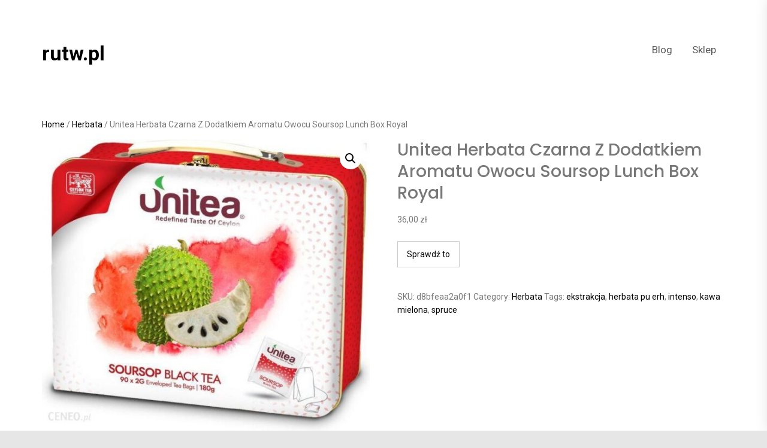

--- FILE ---
content_type: text/html; charset=UTF-8
request_url: https://rutw.pl/produkt/unitea-herbata-czarna-z-dodatkiem-aromatu-owocu-soursop-lunch-box-royal/
body_size: 10626
content:
<!DOCTYPE html>
<html lang="pl-PL">
    <head>
        <meta charset="UTF-8">
        <meta name="viewport" content="width=device-width, initial-scale=1" />
        <link rel="profile" href="https://gmpg.org/xfn/11">

        <title>Unitea Herbata Czarna Z Dodatkiem Aromatu Owocu Soursop Lunch Box Royal &#8211; rutw.pl</title>
<meta name='robots' content='max-image-preview:large' />
<link rel='dns-prefetch' href='//fonts.googleapis.com' />
<link rel="alternate" type="application/rss+xml" title="rutw.pl &raquo; Kanał z wpisami" href="https://rutw.pl/feed/" />
<link rel="alternate" type="application/rss+xml" title="rutw.pl &raquo; Kanał z komentarzami" href="https://rutw.pl/comments/feed/" />
<link rel="alternate" type="application/rss+xml" title="rutw.pl &raquo; Unitea Herbata Czarna Z Dodatkiem Aromatu Owocu Soursop Lunch Box Royal Kanał z komentarzami" href="https://rutw.pl/produkt/unitea-herbata-czarna-z-dodatkiem-aromatu-owocu-soursop-lunch-box-royal/feed/" />
<link rel="alternate" title="oEmbed (JSON)" type="application/json+oembed" href="https://rutw.pl/wp-json/oembed/1.0/embed?url=https%3A%2F%2Frutw.pl%2Fprodukt%2Funitea-herbata-czarna-z-dodatkiem-aromatu-owocu-soursop-lunch-box-royal%2F" />
<link rel="alternate" title="oEmbed (XML)" type="text/xml+oembed" href="https://rutw.pl/wp-json/oembed/1.0/embed?url=https%3A%2F%2Frutw.pl%2Fprodukt%2Funitea-herbata-czarna-z-dodatkiem-aromatu-owocu-soursop-lunch-box-royal%2F&#038;format=xml" />
<style id='wp-img-auto-sizes-contain-inline-css' type='text/css'>
img:is([sizes=auto i],[sizes^="auto," i]){contain-intrinsic-size:3000px 1500px}
/*# sourceURL=wp-img-auto-sizes-contain-inline-css */
</style>
<style id='wp-emoji-styles-inline-css' type='text/css'>

	img.wp-smiley, img.emoji {
		display: inline !important;
		border: none !important;
		box-shadow: none !important;
		height: 1em !important;
		width: 1em !important;
		margin: 0 0.07em !important;
		vertical-align: -0.1em !important;
		background: none !important;
		padding: 0 !important;
	}
/*# sourceURL=wp-emoji-styles-inline-css */
</style>
<style id='wp-block-library-inline-css' type='text/css'>
:root{--wp-block-synced-color:#7a00df;--wp-block-synced-color--rgb:122,0,223;--wp-bound-block-color:var(--wp-block-synced-color);--wp-editor-canvas-background:#ddd;--wp-admin-theme-color:#007cba;--wp-admin-theme-color--rgb:0,124,186;--wp-admin-theme-color-darker-10:#006ba1;--wp-admin-theme-color-darker-10--rgb:0,107,160.5;--wp-admin-theme-color-darker-20:#005a87;--wp-admin-theme-color-darker-20--rgb:0,90,135;--wp-admin-border-width-focus:2px}@media (min-resolution:192dpi){:root{--wp-admin-border-width-focus:1.5px}}.wp-element-button{cursor:pointer}:root .has-very-light-gray-background-color{background-color:#eee}:root .has-very-dark-gray-background-color{background-color:#313131}:root .has-very-light-gray-color{color:#eee}:root .has-very-dark-gray-color{color:#313131}:root .has-vivid-green-cyan-to-vivid-cyan-blue-gradient-background{background:linear-gradient(135deg,#00d084,#0693e3)}:root .has-purple-crush-gradient-background{background:linear-gradient(135deg,#34e2e4,#4721fb 50%,#ab1dfe)}:root .has-hazy-dawn-gradient-background{background:linear-gradient(135deg,#faaca8,#dad0ec)}:root .has-subdued-olive-gradient-background{background:linear-gradient(135deg,#fafae1,#67a671)}:root .has-atomic-cream-gradient-background{background:linear-gradient(135deg,#fdd79a,#004a59)}:root .has-nightshade-gradient-background{background:linear-gradient(135deg,#330968,#31cdcf)}:root .has-midnight-gradient-background{background:linear-gradient(135deg,#020381,#2874fc)}:root{--wp--preset--font-size--normal:16px;--wp--preset--font-size--huge:42px}.has-regular-font-size{font-size:1em}.has-larger-font-size{font-size:2.625em}.has-normal-font-size{font-size:var(--wp--preset--font-size--normal)}.has-huge-font-size{font-size:var(--wp--preset--font-size--huge)}.has-text-align-center{text-align:center}.has-text-align-left{text-align:left}.has-text-align-right{text-align:right}.has-fit-text{white-space:nowrap!important}#end-resizable-editor-section{display:none}.aligncenter{clear:both}.items-justified-left{justify-content:flex-start}.items-justified-center{justify-content:center}.items-justified-right{justify-content:flex-end}.items-justified-space-between{justify-content:space-between}.screen-reader-text{border:0;clip-path:inset(50%);height:1px;margin:-1px;overflow:hidden;padding:0;position:absolute;width:1px;word-wrap:normal!important}.screen-reader-text:focus{background-color:#ddd;clip-path:none;color:#444;display:block;font-size:1em;height:auto;left:5px;line-height:normal;padding:15px 23px 14px;text-decoration:none;top:5px;width:auto;z-index:100000}html :where(.has-border-color){border-style:solid}html :where([style*=border-top-color]){border-top-style:solid}html :where([style*=border-right-color]){border-right-style:solid}html :where([style*=border-bottom-color]){border-bottom-style:solid}html :where([style*=border-left-color]){border-left-style:solid}html :where([style*=border-width]){border-style:solid}html :where([style*=border-top-width]){border-top-style:solid}html :where([style*=border-right-width]){border-right-style:solid}html :where([style*=border-bottom-width]){border-bottom-style:solid}html :where([style*=border-left-width]){border-left-style:solid}html :where(img[class*=wp-image-]){height:auto;max-width:100%}:where(figure){margin:0 0 1em}html :where(.is-position-sticky){--wp-admin--admin-bar--position-offset:var(--wp-admin--admin-bar--height,0px)}@media screen and (max-width:600px){html :where(.is-position-sticky){--wp-admin--admin-bar--position-offset:0px}}

/*# sourceURL=wp-block-library-inline-css */
</style><style id='global-styles-inline-css' type='text/css'>
:root{--wp--preset--aspect-ratio--square: 1;--wp--preset--aspect-ratio--4-3: 4/3;--wp--preset--aspect-ratio--3-4: 3/4;--wp--preset--aspect-ratio--3-2: 3/2;--wp--preset--aspect-ratio--2-3: 2/3;--wp--preset--aspect-ratio--16-9: 16/9;--wp--preset--aspect-ratio--9-16: 9/16;--wp--preset--color--black: #000000;--wp--preset--color--cyan-bluish-gray: #abb8c3;--wp--preset--color--white: #ffffff;--wp--preset--color--pale-pink: #f78da7;--wp--preset--color--vivid-red: #cf2e2e;--wp--preset--color--luminous-vivid-orange: #ff6900;--wp--preset--color--luminous-vivid-amber: #fcb900;--wp--preset--color--light-green-cyan: #7bdcb5;--wp--preset--color--vivid-green-cyan: #00d084;--wp--preset--color--pale-cyan-blue: #8ed1fc;--wp--preset--color--vivid-cyan-blue: #0693e3;--wp--preset--color--vivid-purple: #9b51e0;--wp--preset--gradient--vivid-cyan-blue-to-vivid-purple: linear-gradient(135deg,rgb(6,147,227) 0%,rgb(155,81,224) 100%);--wp--preset--gradient--light-green-cyan-to-vivid-green-cyan: linear-gradient(135deg,rgb(122,220,180) 0%,rgb(0,208,130) 100%);--wp--preset--gradient--luminous-vivid-amber-to-luminous-vivid-orange: linear-gradient(135deg,rgb(252,185,0) 0%,rgb(255,105,0) 100%);--wp--preset--gradient--luminous-vivid-orange-to-vivid-red: linear-gradient(135deg,rgb(255,105,0) 0%,rgb(207,46,46) 100%);--wp--preset--gradient--very-light-gray-to-cyan-bluish-gray: linear-gradient(135deg,rgb(238,238,238) 0%,rgb(169,184,195) 100%);--wp--preset--gradient--cool-to-warm-spectrum: linear-gradient(135deg,rgb(74,234,220) 0%,rgb(151,120,209) 20%,rgb(207,42,186) 40%,rgb(238,44,130) 60%,rgb(251,105,98) 80%,rgb(254,248,76) 100%);--wp--preset--gradient--blush-light-purple: linear-gradient(135deg,rgb(255,206,236) 0%,rgb(152,150,240) 100%);--wp--preset--gradient--blush-bordeaux: linear-gradient(135deg,rgb(254,205,165) 0%,rgb(254,45,45) 50%,rgb(107,0,62) 100%);--wp--preset--gradient--luminous-dusk: linear-gradient(135deg,rgb(255,203,112) 0%,rgb(199,81,192) 50%,rgb(65,88,208) 100%);--wp--preset--gradient--pale-ocean: linear-gradient(135deg,rgb(255,245,203) 0%,rgb(182,227,212) 50%,rgb(51,167,181) 100%);--wp--preset--gradient--electric-grass: linear-gradient(135deg,rgb(202,248,128) 0%,rgb(113,206,126) 100%);--wp--preset--gradient--midnight: linear-gradient(135deg,rgb(2,3,129) 0%,rgb(40,116,252) 100%);--wp--preset--font-size--small: 13px;--wp--preset--font-size--medium: 20px;--wp--preset--font-size--large: 36px;--wp--preset--font-size--x-large: 42px;--wp--preset--spacing--20: 0.44rem;--wp--preset--spacing--30: 0.67rem;--wp--preset--spacing--40: 1rem;--wp--preset--spacing--50: 1.5rem;--wp--preset--spacing--60: 2.25rem;--wp--preset--spacing--70: 3.38rem;--wp--preset--spacing--80: 5.06rem;--wp--preset--shadow--natural: 6px 6px 9px rgba(0, 0, 0, 0.2);--wp--preset--shadow--deep: 12px 12px 50px rgba(0, 0, 0, 0.4);--wp--preset--shadow--sharp: 6px 6px 0px rgba(0, 0, 0, 0.2);--wp--preset--shadow--outlined: 6px 6px 0px -3px rgb(255, 255, 255), 6px 6px rgb(0, 0, 0);--wp--preset--shadow--crisp: 6px 6px 0px rgb(0, 0, 0);}:where(.is-layout-flex){gap: 0.5em;}:where(.is-layout-grid){gap: 0.5em;}body .is-layout-flex{display: flex;}.is-layout-flex{flex-wrap: wrap;align-items: center;}.is-layout-flex > :is(*, div){margin: 0;}body .is-layout-grid{display: grid;}.is-layout-grid > :is(*, div){margin: 0;}:where(.wp-block-columns.is-layout-flex){gap: 2em;}:where(.wp-block-columns.is-layout-grid){gap: 2em;}:where(.wp-block-post-template.is-layout-flex){gap: 1.25em;}:where(.wp-block-post-template.is-layout-grid){gap: 1.25em;}.has-black-color{color: var(--wp--preset--color--black) !important;}.has-cyan-bluish-gray-color{color: var(--wp--preset--color--cyan-bluish-gray) !important;}.has-white-color{color: var(--wp--preset--color--white) !important;}.has-pale-pink-color{color: var(--wp--preset--color--pale-pink) !important;}.has-vivid-red-color{color: var(--wp--preset--color--vivid-red) !important;}.has-luminous-vivid-orange-color{color: var(--wp--preset--color--luminous-vivid-orange) !important;}.has-luminous-vivid-amber-color{color: var(--wp--preset--color--luminous-vivid-amber) !important;}.has-light-green-cyan-color{color: var(--wp--preset--color--light-green-cyan) !important;}.has-vivid-green-cyan-color{color: var(--wp--preset--color--vivid-green-cyan) !important;}.has-pale-cyan-blue-color{color: var(--wp--preset--color--pale-cyan-blue) !important;}.has-vivid-cyan-blue-color{color: var(--wp--preset--color--vivid-cyan-blue) !important;}.has-vivid-purple-color{color: var(--wp--preset--color--vivid-purple) !important;}.has-black-background-color{background-color: var(--wp--preset--color--black) !important;}.has-cyan-bluish-gray-background-color{background-color: var(--wp--preset--color--cyan-bluish-gray) !important;}.has-white-background-color{background-color: var(--wp--preset--color--white) !important;}.has-pale-pink-background-color{background-color: var(--wp--preset--color--pale-pink) !important;}.has-vivid-red-background-color{background-color: var(--wp--preset--color--vivid-red) !important;}.has-luminous-vivid-orange-background-color{background-color: var(--wp--preset--color--luminous-vivid-orange) !important;}.has-luminous-vivid-amber-background-color{background-color: var(--wp--preset--color--luminous-vivid-amber) !important;}.has-light-green-cyan-background-color{background-color: var(--wp--preset--color--light-green-cyan) !important;}.has-vivid-green-cyan-background-color{background-color: var(--wp--preset--color--vivid-green-cyan) !important;}.has-pale-cyan-blue-background-color{background-color: var(--wp--preset--color--pale-cyan-blue) !important;}.has-vivid-cyan-blue-background-color{background-color: var(--wp--preset--color--vivid-cyan-blue) !important;}.has-vivid-purple-background-color{background-color: var(--wp--preset--color--vivid-purple) !important;}.has-black-border-color{border-color: var(--wp--preset--color--black) !important;}.has-cyan-bluish-gray-border-color{border-color: var(--wp--preset--color--cyan-bluish-gray) !important;}.has-white-border-color{border-color: var(--wp--preset--color--white) !important;}.has-pale-pink-border-color{border-color: var(--wp--preset--color--pale-pink) !important;}.has-vivid-red-border-color{border-color: var(--wp--preset--color--vivid-red) !important;}.has-luminous-vivid-orange-border-color{border-color: var(--wp--preset--color--luminous-vivid-orange) !important;}.has-luminous-vivid-amber-border-color{border-color: var(--wp--preset--color--luminous-vivid-amber) !important;}.has-light-green-cyan-border-color{border-color: var(--wp--preset--color--light-green-cyan) !important;}.has-vivid-green-cyan-border-color{border-color: var(--wp--preset--color--vivid-green-cyan) !important;}.has-pale-cyan-blue-border-color{border-color: var(--wp--preset--color--pale-cyan-blue) !important;}.has-vivid-cyan-blue-border-color{border-color: var(--wp--preset--color--vivid-cyan-blue) !important;}.has-vivid-purple-border-color{border-color: var(--wp--preset--color--vivid-purple) !important;}.has-vivid-cyan-blue-to-vivid-purple-gradient-background{background: var(--wp--preset--gradient--vivid-cyan-blue-to-vivid-purple) !important;}.has-light-green-cyan-to-vivid-green-cyan-gradient-background{background: var(--wp--preset--gradient--light-green-cyan-to-vivid-green-cyan) !important;}.has-luminous-vivid-amber-to-luminous-vivid-orange-gradient-background{background: var(--wp--preset--gradient--luminous-vivid-amber-to-luminous-vivid-orange) !important;}.has-luminous-vivid-orange-to-vivid-red-gradient-background{background: var(--wp--preset--gradient--luminous-vivid-orange-to-vivid-red) !important;}.has-very-light-gray-to-cyan-bluish-gray-gradient-background{background: var(--wp--preset--gradient--very-light-gray-to-cyan-bluish-gray) !important;}.has-cool-to-warm-spectrum-gradient-background{background: var(--wp--preset--gradient--cool-to-warm-spectrum) !important;}.has-blush-light-purple-gradient-background{background: var(--wp--preset--gradient--blush-light-purple) !important;}.has-blush-bordeaux-gradient-background{background: var(--wp--preset--gradient--blush-bordeaux) !important;}.has-luminous-dusk-gradient-background{background: var(--wp--preset--gradient--luminous-dusk) !important;}.has-pale-ocean-gradient-background{background: var(--wp--preset--gradient--pale-ocean) !important;}.has-electric-grass-gradient-background{background: var(--wp--preset--gradient--electric-grass) !important;}.has-midnight-gradient-background{background: var(--wp--preset--gradient--midnight) !important;}.has-small-font-size{font-size: var(--wp--preset--font-size--small) !important;}.has-medium-font-size{font-size: var(--wp--preset--font-size--medium) !important;}.has-large-font-size{font-size: var(--wp--preset--font-size--large) !important;}.has-x-large-font-size{font-size: var(--wp--preset--font-size--x-large) !important;}
/*# sourceURL=global-styles-inline-css */
</style>

<style id='classic-theme-styles-inline-css' type='text/css'>
/*! This file is auto-generated */
.wp-block-button__link{color:#fff;background-color:#32373c;border-radius:9999px;box-shadow:none;text-decoration:none;padding:calc(.667em + 2px) calc(1.333em + 2px);font-size:1.125em}.wp-block-file__button{background:#32373c;color:#fff;text-decoration:none}
/*# sourceURL=/wp-includes/css/classic-themes.min.css */
</style>
<link rel='stylesheet' id='photoswipe-css' href='https://rutw.pl/wp-content/plugins/woocommerce/assets/css/photoswipe/photoswipe.min.css?ver=8.4.2' type='text/css' media='all' />
<link rel='stylesheet' id='photoswipe-default-skin-css' href='https://rutw.pl/wp-content/plugins/woocommerce/assets/css/photoswipe/default-skin/default-skin.min.css?ver=8.4.2' type='text/css' media='all' />
<link rel='stylesheet' id='woocommerce-layout-css' href='https://rutw.pl/wp-content/plugins/woocommerce/assets/css/woocommerce-layout.css?ver=8.4.2' type='text/css' media='all' />
<link rel='stylesheet' id='woocommerce-smallscreen-css' href='https://rutw.pl/wp-content/plugins/woocommerce/assets/css/woocommerce-smallscreen.css?ver=8.4.2' type='text/css' media='only screen and (max-width: 768px)' />
<link rel='stylesheet' id='woocommerce-general-css' href='https://rutw.pl/wp-content/plugins/woocommerce/assets/css/woocommerce.css?ver=8.4.2' type='text/css' media='all' />
<style id='woocommerce-inline-inline-css' type='text/css'>
.woocommerce form .form-row .required { visibility: visible; }
/*# sourceURL=woocommerce-inline-inline-css */
</style>
<link rel='stylesheet' id='infinity-shop-woocommerce-style-css' href='https://rutw.pl/wp-content/themes/infinity-shop/assets/lib/twp/css/woocommerce.css?ver=6.9' type='text/css' media='all' />
<link rel='stylesheet' id='infinity-shop-google-fonts-css' href='https://fonts.googleapis.com/css?family=Poppins:ital,wght@0,300;0,400;0,500;0,600;0,700;0,900;1,300;1,400;1,500;1,600;1,700;1,900|Roboto:ital,wght@0,400;0,500;0,700;1,400;1,500;1,700' type='text/css' media='all' />
<link rel='stylesheet' id='ionicons-css' href='https://rutw.pl/wp-content/themes/infinity-shop/assets/lib/ionicons/css/ionicons.min.css?ver=1.0.0' type='text/css' media='all' />
<link rel='stylesheet' id='slick-css' href='https://rutw.pl/wp-content/themes/infinity-shop/assets/lib/slick/css/slick.min.css?ver=1.0.0' type='text/css' media='all' />
<link rel='stylesheet' id='magnific-popup-css' href='https://rutw.pl/wp-content/themes/infinity-shop/assets/lib/magnific-popup/magnific-popup.css?ver=6.9' type='text/css' media='all' />
<link rel='stylesheet' id='animate-css' href='https://rutw.pl/wp-content/themes/infinity-shop/assets/lib/wow/css/animate.css?ver=6.9' type='text/css' media='all' />
<link rel='stylesheet' id='infinity-shop-style-css' href='https://rutw.pl/wp-content/themes/infinity-shop/style.css?ver=1.0.0' type='text/css' media='all' />
<script type="text/javascript" src="https://rutw.pl/wp-includes/js/jquery/jquery.min.js?ver=3.7.1" id="jquery-core-js"></script>
<script type="text/javascript" src="https://rutw.pl/wp-includes/js/jquery/jquery-migrate.min.js?ver=3.4.1" id="jquery-migrate-js"></script>
<script type="text/javascript" src="https://rutw.pl/wp-content/plugins/woocommerce/assets/js/jquery-blockui/jquery.blockUI.min.js?ver=2.7.0-wc.8.4.2" id="jquery-blockui-js" defer="defer" data-wp-strategy="defer"></script>
<script type="text/javascript" id="wc-add-to-cart-js-extra">
/* <![CDATA[ */
var wc_add_to_cart_params = {"ajax_url":"/wp-admin/admin-ajax.php","wc_ajax_url":"/?wc-ajax=%%endpoint%%","i18n_view_cart":"View cart","cart_url":"https://rutw.pl/?page_id=7","is_cart":"","cart_redirect_after_add":"no"};
//# sourceURL=wc-add-to-cart-js-extra
/* ]]> */
</script>
<script type="text/javascript" src="https://rutw.pl/wp-content/plugins/woocommerce/assets/js/frontend/add-to-cart.min.js?ver=8.4.2" id="wc-add-to-cart-js" defer="defer" data-wp-strategy="defer"></script>
<script type="text/javascript" src="https://rutw.pl/wp-content/plugins/woocommerce/assets/js/zoom/jquery.zoom.min.js?ver=1.7.21-wc.8.4.2" id="zoom-js" defer="defer" data-wp-strategy="defer"></script>
<script type="text/javascript" src="https://rutw.pl/wp-content/plugins/woocommerce/assets/js/flexslider/jquery.flexslider.min.js?ver=2.7.2-wc.8.4.2" id="flexslider-js" defer="defer" data-wp-strategy="defer"></script>
<script type="text/javascript" src="https://rutw.pl/wp-content/plugins/woocommerce/assets/js/photoswipe/photoswipe.min.js?ver=4.1.1-wc.8.4.2" id="photoswipe-js" defer="defer" data-wp-strategy="defer"></script>
<script type="text/javascript" src="https://rutw.pl/wp-content/plugins/woocommerce/assets/js/photoswipe/photoswipe-ui-default.min.js?ver=4.1.1-wc.8.4.2" id="photoswipe-ui-default-js" defer="defer" data-wp-strategy="defer"></script>
<script type="text/javascript" id="wc-single-product-js-extra">
/* <![CDATA[ */
var wc_single_product_params = {"i18n_required_rating_text":"Please select a rating","review_rating_required":"yes","flexslider":{"rtl":false,"animation":"slide","smoothHeight":true,"directionNav":false,"controlNav":"thumbnails","slideshow":false,"animationSpeed":500,"animationLoop":false,"allowOneSlide":false},"zoom_enabled":"1","zoom_options":[],"photoswipe_enabled":"1","photoswipe_options":{"shareEl":false,"closeOnScroll":false,"history":false,"hideAnimationDuration":0,"showAnimationDuration":0},"flexslider_enabled":"1"};
//# sourceURL=wc-single-product-js-extra
/* ]]> */
</script>
<script type="text/javascript" src="https://rutw.pl/wp-content/plugins/woocommerce/assets/js/frontend/single-product.min.js?ver=8.4.2" id="wc-single-product-js" defer="defer" data-wp-strategy="defer"></script>
<script type="text/javascript" src="https://rutw.pl/wp-content/plugins/woocommerce/assets/js/js-cookie/js.cookie.min.js?ver=2.1.4-wc.8.4.2" id="js-cookie-js" defer="defer" data-wp-strategy="defer"></script>
<script type="text/javascript" id="woocommerce-js-extra">
/* <![CDATA[ */
var woocommerce_params = {"ajax_url":"/wp-admin/admin-ajax.php","wc_ajax_url":"/?wc-ajax=%%endpoint%%"};
//# sourceURL=woocommerce-js-extra
/* ]]> */
</script>
<script type="text/javascript" src="https://rutw.pl/wp-content/plugins/woocommerce/assets/js/frontend/woocommerce.min.js?ver=8.4.2" id="woocommerce-js" defer="defer" data-wp-strategy="defer"></script>
<link rel="https://api.w.org/" href="https://rutw.pl/wp-json/" /><link rel="alternate" title="JSON" type="application/json" href="https://rutw.pl/wp-json/wp/v2/product/2462" /><link rel="EditURI" type="application/rsd+xml" title="RSD" href="https://rutw.pl/xmlrpc.php?rsd" />
<meta name="generator" content="WordPress 6.9" />
<meta name="generator" content="WooCommerce 8.4.2" />
<link rel="canonical" href="https://rutw.pl/produkt/unitea-herbata-czarna-z-dodatkiem-aromatu-owocu-soursop-lunch-box-royal/" />
<link rel='shortlink' href='https://rutw.pl/?p=2462' />
<link rel="pingback" href="https://rutw.pl/xmlrpc.php">	<noscript><style>.woocommerce-product-gallery{ opacity: 1 !important; }</style></noscript>
	<style type='text/css' media='all'>
    .site-branding .custom-logo-link .custom-logo{
    max-width:  280px;
    }

    </style>		<style type="text/css" id="wp-custom-css">
			.woocommerce ul.products li.product a img {
    height: 230px;
    object-fit: contain;
}

.woocommerce ul.products li.product .woocommerce-loop-product__title {
    height: 90px;
    overflow: hidden;
}
		</style>
		    </head>

<body class="wp-singular product-template-default single single-product postid-2462 wp-embed-responsive wp-theme-infinity-shop theme-infinity-shop woocommerce woocommerce-page woocommerce-no-js no-sidebar">


<div id="page" class="site">
    <a class="skip-link screen-reader-text" href="#content">Skip to content</a>

<div class="site-leadbar">
    <div class="wrapper">
        </div>
</div>

<div class="site-topbar">
    <div class="wrapper">
        <div class="twp-topbar-area">
            <div class="topbar-left">
                
            </div>
            <div class="topbar-right">
                
                            </div>
        </div>
    </div>
</div>

<header id="masthead" class="site-header">
    <div class="wrapper">
        <div class="twp-header-area">
            <div class="twp-headerarea-left">
                <div class="site-branding">
                                            <p class="site-title">
                            <a href="https://rutw.pl/"
                               rel="home">rutw.pl</a>
                        </p>
                                    </div>
            </div>
            <div class="twp-headerarea-right">

                <div class="toggle-menu" aria-controls="primary-menu" aria-expanded="false">
                    <a class="offcanvas-toggle" href="#">
                        <span class="offcanvas-trigger">
                            <span class="menu-icon">
                                <svg class="svg-icon" aria-hidden="true" role="img" focusable="false" xmlns="http://www.w3.org/2000/svg" width="20" height="20" viewBox="0 0 20 20"><path fill="currentColor" d="M1 3v2h18V3zm0 8h18V9H1zm0 6h18v-2H1z" /></svg>                            </span>
                            <span class="menu-label">
                                Menu                            </span>
                        </span>
                    </a>
                </div>

                <div class="site-navigation">
                    <nav class="primary-menu-wrapper" aria-label="Horizontal" role="navigation">
                        <ul class="primary-menu theme-menu">

                            <li class="page_item page-item-2"><a href="https://rutw.pl/blog/">Blog</a></li>
<li class="page_item page-item-6 current_page_parent"><a href="https://rutw.pl/">Sklep</a></li>
                        </ul>
                    </nav>
                </div>

                            </div>
        </div>
    </div>
</header>





    <div id="content" class="site-content">

	<div id="primary" class="content-area"><main id="main" class="site-main" role="main"><nav class="woocommerce-breadcrumb" aria-label="Breadcrumb"><a href="https://rutw.pl">Home</a>&nbsp;&#47;&nbsp;<a href="https://rutw.pl/kategoria-produktu/herbata/">Herbata</a>&nbsp;&#47;&nbsp;Unitea Herbata Czarna Z Dodatkiem Aromatu Owocu Soursop Lunch Box Royal</nav>
					
			<div class="woocommerce-notices-wrapper"></div><div id="product-2462" class="product type-product post-2462 status-publish first instock product_cat-herbata product_tag-ekstrakcja product_tag-herbata-pu-erh product_tag-intenso product_tag-kawa-mielona product_tag-spruce has-post-thumbnail product-type-external">

	<div class="woocommerce-product-gallery woocommerce-product-gallery--with-images woocommerce-product-gallery--columns-4 images" data-columns="4" style="opacity: 0; transition: opacity .25s ease-in-out;">
	<div class="woocommerce-product-gallery__wrapper">
		<div data-thumb="https://rutw.pl/wp-content/uploads/2022/05/i-unitea-herbata-czarna-z-dodatkiem-aromatu-owocu-soursop-lunch-box-royal-100x100.jpg" data-thumb-alt="" class="woocommerce-product-gallery__image"><a href="https://rutw.pl/wp-content/uploads/2022/05/i-unitea-herbata-czarna-z-dodatkiem-aromatu-owocu-soursop-lunch-box-royal.jpg"><img width="600" height="534" src="https://rutw.pl/wp-content/uploads/2022/05/i-unitea-herbata-czarna-z-dodatkiem-aromatu-owocu-soursop-lunch-box-royal-600x534.jpg" class="wp-post-image" alt="" title="i-unitea-herbata-czarna-z-dodatkiem-aromatu-owocu-soursop-lunch-box-royal" data-caption="" data-src="https://rutw.pl/wp-content/uploads/2022/05/i-unitea-herbata-czarna-z-dodatkiem-aromatu-owocu-soursop-lunch-box-royal.jpg" data-large_image="https://rutw.pl/wp-content/uploads/2022/05/i-unitea-herbata-czarna-z-dodatkiem-aromatu-owocu-soursop-lunch-box-royal.jpg" data-large_image_width="749" data-large_image_height="667" decoding="async" fetchpriority="high" srcset="https://rutw.pl/wp-content/uploads/2022/05/i-unitea-herbata-czarna-z-dodatkiem-aromatu-owocu-soursop-lunch-box-royal-600x534.jpg 600w, https://rutw.pl/wp-content/uploads/2022/05/i-unitea-herbata-czarna-z-dodatkiem-aromatu-owocu-soursop-lunch-box-royal-300x267.jpg 300w, https://rutw.pl/wp-content/uploads/2022/05/i-unitea-herbata-czarna-z-dodatkiem-aromatu-owocu-soursop-lunch-box-royal.jpg 749w" sizes="(max-width: 600px) 100vw, 600px" /></a></div>	</div>
</div>

	<div class="summary entry-summary">
		<h1 class="product_title entry-title">Unitea Herbata Czarna Z Dodatkiem Aromatu Owocu Soursop Lunch Box Royal</h1><p class="price"><span class="woocommerce-Price-amount amount"><bdi>36,00&nbsp;<span class="woocommerce-Price-currencySymbol">&#122;&#322;</span></bdi></span></p>

<form class="cart" action="https://rutw.pl/1221" method="get">
	
	<button type="submit" class="single_add_to_cart_button button alt">Sprawdź to</button>

	
	</form>

<div class="product_meta">

	
	
		<span class="sku_wrapper">SKU: <span class="sku">d8bfeaa2a0f1</span></span>

	
	<span class="posted_in">Category: <a href="https://rutw.pl/kategoria-produktu/herbata/" rel="tag">Herbata</a></span>
	<span class="tagged_as">Tags: <a href="https://rutw.pl/tag-produktu/ekstrakcja/" rel="tag">ekstrakcja</a>, <a href="https://rutw.pl/tag-produktu/herbata-pu-erh/" rel="tag">herbata pu erh</a>, <a href="https://rutw.pl/tag-produktu/intenso/" rel="tag">intenso</a>, <a href="https://rutw.pl/tag-produktu/kawa-mielona/" rel="tag">kawa mielona</a>, <a href="https://rutw.pl/tag-produktu/spruce/" rel="tag">spruce</a></span>
	
</div>
		
	</div>

	
	<div class="woocommerce-tabs wc-tabs-wrapper">
		<ul class="tabs wc-tabs" role="tablist">
							<li class="description_tab" id="tab-title-description" role="tab" aria-controls="tab-description">
					<a href="#tab-description">
						Description					</a>
				</li>
					</ul>
					<div class="woocommerce-Tabs-panel woocommerce-Tabs-panel--description panel entry-content wc-tab" id="tab-description" role="tabpanel" aria-labelledby="tab-title-description">
				
	<h2>Description</h2>

<p>Unitea Soursop Black Tea Lunch Box Czarna Herbata</p>
<p>donna eden youtube, kawa piacetto cena, co twoim zdaniem jest najważniejszą rzeczą którą trzeba wiedzieć ask, najlepsze ekspresy ciśnieniowe, produkcja herbaty w polsce, lipton ice tea malina, big active yerba mate</p>
<p>yyyyy</p>
			</div>
		
			</div>


	<section class="related products">

					<h2>Related products</h2>
				
		<ul class="products columns-4">

			
					<li class="twp-individual-product product type-product post-60 status-publish first instock product_cat-herbata product_cat-progressive product_tag-caffe product_tag-herbaty-earl-grey product_tag-lavazza-crema-e-aroma product_tag-mefisto product_tag-nivona has-post-thumbnail product-type-external">
    <div class="individual-product-wrapper">

    	        <div class="twp-product-image-holder  ">
            <a href="https://rutw.pl/produkt/truskawkowa-biala-pakowanie-ozdobne-torebka-transparentna-25g/" class="twp-product-link" target="_self">

                
                <img width="300" height="300" src="https://rutw.pl/wp-content/uploads/2022/05/i-truskawkowa-biala-pakowanie-ozdobne-torebka-transparentna-25g-300x300.jpg" class="attachment-woocommerce_thumbnail size-woocommerce_thumbnail" alt="" decoding="async" srcset="https://rutw.pl/wp-content/uploads/2022/05/i-truskawkowa-biala-pakowanie-ozdobne-torebka-transparentna-25g-300x300.jpg 300w, https://rutw.pl/wp-content/uploads/2022/05/i-truskawkowa-biala-pakowanie-ozdobne-torebka-transparentna-25g-1024x1024.jpg 1024w, https://rutw.pl/wp-content/uploads/2022/05/i-truskawkowa-biala-pakowanie-ozdobne-torebka-transparentna-25g-150x150.jpg 150w, https://rutw.pl/wp-content/uploads/2022/05/i-truskawkowa-biala-pakowanie-ozdobne-torebka-transparentna-25g-768x768.jpg 768w, https://rutw.pl/wp-content/uploads/2022/05/i-truskawkowa-biala-pakowanie-ozdobne-torebka-transparentna-25g-1536x1536.jpg 1536w, https://rutw.pl/wp-content/uploads/2022/05/i-truskawkowa-biala-pakowanie-ozdobne-torebka-transparentna-25g-600x600.jpg 600w, https://rutw.pl/wp-content/uploads/2022/05/i-truskawkowa-biala-pakowanie-ozdobne-torebka-transparentna-25g-100x100.jpg 100w, https://rutw.pl/wp-content/uploads/2022/05/i-truskawkowa-biala-pakowanie-ozdobne-torebka-transparentna-25g.jpg 2000w" sizes="(max-width: 300px) 100vw, 300px" />
                            </a>

            <div class="twp-quicknav-items">
                <div class="twp-quicknav-item quicknav-item-cart" data-toggle="tooltip" data-placement="top" title="Add To Cart">
                    <a href="https://rutw.pl/20" data-quantity="1" class="button product_type_external" data-product_id="60" data-product_sku="f26eead0ba9c" aria-label="Sprawdź to" aria-describedby="" rel="nofollow"><span class="twp-cart-icon twp-quick-icons"></span></a>                </div>
                                                            </div>
        </div>

        <div class="twp-product-details">

            <div class="twp-product-content">
                <h2 class="twp-item-title twp-item-small">
                    <a href="https://rutw.pl/produkt/truskawkowa-biala-pakowanie-ozdobne-torebka-transparentna-25g/">Truskawkowa biała (Pakowanie ozdobne, Torebka transparentna 25g)</a>
                </h2>
                <div class="twp-item-ratings">
                                    </div>
                <div class="twp-item-price">
                    
	<span class="price"><span class="woocommerce-Price-amount amount"><bdi>7,45&nbsp;<span class="woocommerce-Price-currencySymbol">&#122;&#322;</span></bdi></span></span>
                </div>
            </div>

        </div>
        
    </div>
</li>

			
					<li class="twp-individual-product product type-product post-68 status-publish instock product_cat-herbata product_cat-rafex product_tag-cha product_tag-ekspresy-do-kawy-z-mlynkiem product_tag-silesia-bank product_tag-silesia-katowice product_tag-zielona-herbata has-post-thumbnail product-type-external">
    <div class="individual-product-wrapper">

    	        <div class="twp-product-image-holder  ">
            <a href="https://rutw.pl/produkt/herbata-darjeeling-himalayan-weselna-1kg/" class="twp-product-link" target="_self">

                
                <img width="300" height="300" src="https://rutw.pl/wp-content/uploads/2022/05/i-herbata-darjeeling-himalayan-weselna-1kg-300x300.jpg" class="attachment-woocommerce_thumbnail size-woocommerce_thumbnail" alt="" decoding="async" srcset="https://rutw.pl/wp-content/uploads/2022/05/i-herbata-darjeeling-himalayan-weselna-1kg-300x300.jpg 300w, https://rutw.pl/wp-content/uploads/2022/05/i-herbata-darjeeling-himalayan-weselna-1kg-150x150.jpg 150w, https://rutw.pl/wp-content/uploads/2022/05/i-herbata-darjeeling-himalayan-weselna-1kg-100x100.jpg 100w, https://rutw.pl/wp-content/uploads/2022/05/i-herbata-darjeeling-himalayan-weselna-1kg.jpg 500w" sizes="(max-width: 300px) 100vw, 300px" />
                            </a>

            <div class="twp-quicknav-items">
                <div class="twp-quicknav-item quicknav-item-cart" data-toggle="tooltip" data-placement="top" title="Add To Cart">
                    <a href="https://rutw.pl/24" data-quantity="1" class="button product_type_external" data-product_id="68" data-product_sku="48a536ae0674" aria-label="Sprawdź to" aria-describedby="" rel="nofollow"><span class="twp-cart-icon twp-quick-icons"></span></a>                </div>
                                                            </div>
        </div>

        <div class="twp-product-details">

            <div class="twp-product-content">
                <h2 class="twp-item-title twp-item-small">
                    <a href="https://rutw.pl/produkt/herbata-darjeeling-himalayan-weselna-1kg/">Herbata darjeeling himalayan weselna 1kg</a>
                </h2>
                <div class="twp-item-ratings">
                                    </div>
                <div class="twp-item-price">
                    
	<span class="price"><span class="woocommerce-Price-amount amount"><bdi>65,00&nbsp;<span class="woocommerce-Price-currencySymbol">&#122;&#322;</span></bdi></span></span>
                </div>
            </div>

        </div>
        
    </div>
</li>

			
					<li class="twp-individual-product product type-product post-50 status-publish instock product_cat-herbata product_cat-rafex product_tag-herbata-czarna product_tag-m-fellow product_tag-moccamaster has-post-thumbnail product-type-external">
    <div class="individual-product-wrapper">

    	        <div class="twp-product-image-holder  ">
            <a href="https://rutw.pl/produkt/herbata-darjeeling-himalayan-zloty-rog-1kg/" class="twp-product-link" target="_self">

                
                <img width="300" height="300" src="https://rutw.pl/wp-content/uploads/2022/05/i-herbata-darjeeling-himalayan-zloty-rog-1kg-300x300.jpg" class="attachment-woocommerce_thumbnail size-woocommerce_thumbnail" alt="" decoding="async" loading="lazy" srcset="https://rutw.pl/wp-content/uploads/2022/05/i-herbata-darjeeling-himalayan-zloty-rog-1kg-300x300.jpg 300w, https://rutw.pl/wp-content/uploads/2022/05/i-herbata-darjeeling-himalayan-zloty-rog-1kg-150x150.jpg 150w, https://rutw.pl/wp-content/uploads/2022/05/i-herbata-darjeeling-himalayan-zloty-rog-1kg-100x100.jpg 100w, https://rutw.pl/wp-content/uploads/2022/05/i-herbata-darjeeling-himalayan-zloty-rog-1kg.jpg 500w" sizes="auto, (max-width: 300px) 100vw, 300px" />
                            </a>

            <div class="twp-quicknav-items">
                <div class="twp-quicknav-item quicknav-item-cart" data-toggle="tooltip" data-placement="top" title="Add To Cart">
                    <a href="https://rutw.pl/15" data-quantity="1" class="button product_type_external" data-product_id="50" data-product_sku="e8e8fa9f0219" aria-label="Sprawdź to" aria-describedby="" rel="nofollow"><span class="twp-cart-icon twp-quick-icons"></span></a>                </div>
                                                            </div>
        </div>

        <div class="twp-product-details">

            <div class="twp-product-content">
                <h2 class="twp-item-title twp-item-small">
                    <a href="https://rutw.pl/produkt/herbata-darjeeling-himalayan-zloty-rog-1kg/">Herbata darjeeling himalayan złoty róg 1kg</a>
                </h2>
                <div class="twp-item-ratings">
                                    </div>
                <div class="twp-item-price">
                    
	<span class="price"><span class="woocommerce-Price-amount amount"><bdi>65,00&nbsp;<span class="woocommerce-Price-currencySymbol">&#122;&#322;</span></bdi></span></span>
                </div>
            </div>

        </div>
        
    </div>
</li>

			
					<li class="twp-individual-product product type-product post-54 status-publish last instock product_cat-herbata product_cat-rafex product_tag-amaretto-cena product_tag-cukier product_tag-ekspresy-jura product_tag-kafar product_tag-kubek-do-kawy has-post-thumbnail product-type-external">
    <div class="individual-product-wrapper">

    	        <div class="twp-product-image-holder  ">
            <a href="https://rutw.pl/produkt/herbata-darjeeling-himalayan-smak-brandy-1kg/" class="twp-product-link" target="_self">

                
                <img width="300" height="300" src="https://rutw.pl/wp-content/uploads/2022/05/i-herbata-darjeeling-himalayan-smak-brandy-1kg-300x300.jpg" class="attachment-woocommerce_thumbnail size-woocommerce_thumbnail" alt="" decoding="async" loading="lazy" srcset="https://rutw.pl/wp-content/uploads/2022/05/i-herbata-darjeeling-himalayan-smak-brandy-1kg-300x300.jpg 300w, https://rutw.pl/wp-content/uploads/2022/05/i-herbata-darjeeling-himalayan-smak-brandy-1kg-150x150.jpg 150w, https://rutw.pl/wp-content/uploads/2022/05/i-herbata-darjeeling-himalayan-smak-brandy-1kg-100x100.jpg 100w, https://rutw.pl/wp-content/uploads/2022/05/i-herbata-darjeeling-himalayan-smak-brandy-1kg.jpg 500w" sizes="auto, (max-width: 300px) 100vw, 300px" />
                            </a>

            <div class="twp-quicknav-items">
                <div class="twp-quicknav-item quicknav-item-cart" data-toggle="tooltip" data-placement="top" title="Add To Cart">
                    <a href="https://rutw.pl/17" data-quantity="1" class="button product_type_external" data-product_id="54" data-product_sku="b3385dc63798" aria-label="Sprawdź to" aria-describedby="" rel="nofollow"><span class="twp-cart-icon twp-quick-icons"></span></a>                </div>
                                                            </div>
        </div>

        <div class="twp-product-details">

            <div class="twp-product-content">
                <h2 class="twp-item-title twp-item-small">
                    <a href="https://rutw.pl/produkt/herbata-darjeeling-himalayan-smak-brandy-1kg/">Herbata darjeeling himalayan smak brandy 1kg</a>
                </h2>
                <div class="twp-item-ratings">
                                    </div>
                <div class="twp-item-price">
                    
	<span class="price"><span class="woocommerce-Price-amount amount"><bdi>65,00&nbsp;<span class="woocommerce-Price-currencySymbol">&#122;&#322;</span></bdi></span></span>
                </div>
            </div>

        </div>
        
    </div>
</li>

			
		</ul>

	</section>
	</div>


		
	</main></div>
	
</div><!-- #content -->

<div id="offcanvas-menu">
    <div class="offcanvas-wraper">


        <div class="close-offcanvas-menu">
            <div class="offcanvas-close">

                <a class="skip-link-offcanvas-start" href="javascript:void(0)"></a>

                <button type="button" class="button-offcanvas-close">
                    <svg class="svg-icon" aria-hidden="true" role="img" focusable="false" xmlns="http://www.w3.org/2000/svg" width="24" height="24" viewBox="0 0 24 24"><path fill="currentColor" d="M18.717 6.697l-1.414-1.414-5.303 5.303-5.303-5.303-1.414 1.414 5.303 5.303-5.303 5.303 1.414 1.414 5.303-5.303 5.303 5.303 1.414-1.414-5.303-5.303z" /></svg>                </button>

            </div>
        </div>

            <div id="primary-nav-offcanvas" class="offcanvas-item offcanvas-main-navigation">
                <nav class="primary-menu-wrapper" aria-label="Horizontal" role="navigation">
                    <ul class="primary-menu theme-menu">

                        <li class="page_item page-item-2"><div class="submenu-wrapper"><a href="https://rutw.pl/blog/">Blog</a></div></li>
<li class="page_item page-item-6 current_page_parent"><div class="submenu-wrapper"><a href="https://rutw.pl/">Sklep</a></div></li>

                    </ul>
                </nav><!-- .primary-menu-wrapper -->
            </div>



        
        <a class="skip-link-offcanvas-end" href="javascript:void(0)"></a>
    </div>
</div>


    <div class="scroll-up">
        <i class="ion ion-ios-arrow-up"></i>
    </div>


    <div id="twp-popup-addtocart">
        <a id="twp-close-popup" href="javascript:void(0)">
            <i class="ion ion-md-close"></i>
        </a>
                <h4><span></span> has been added to your cart</h4>
        <a href="https://rutw.pl/?page_id=7">View Cart</a>
    </div>

<footer id="colophon" class="site-footer">
    
    
    <div class="footer-bottom">
        <div class="wrapper">
            <div class="twp-row">

                <div class="column column-md-6 column-sm-12">
                    <div class="site-info">
                                                <br>
                        Theme: <span>Infinity Shop</span> by <a href="https://www.themeinwp.com/"><span>Themeinwp</span></a>                    </div>
                </div>

                <div class="column column-md-6 column-sm-12">
                                    </div>

            </div>
        </div>
    </div>
</footer>
</div><!-- #page -->

<script type="speculationrules">
{"prefetch":[{"source":"document","where":{"and":[{"href_matches":"/*"},{"not":{"href_matches":["/wp-*.php","/wp-admin/*","/wp-content/uploads/*","/wp-content/*","/wp-content/plugins/*","/wp-content/themes/infinity-shop/*","/*\\?(.+)"]}},{"not":{"selector_matches":"a[rel~=\"nofollow\"]"}},{"not":{"selector_matches":".no-prefetch, .no-prefetch a"}}]},"eagerness":"conservative"}]}
</script>
<script type="application/ld+json">{"@context":"https:\/\/schema.org\/","@graph":[{"@context":"https:\/\/schema.org\/","@type":"BreadcrumbList","itemListElement":[{"@type":"ListItem","position":1,"item":{"name":"Home","@id":"https:\/\/rutw.pl"}},{"@type":"ListItem","position":2,"item":{"name":"Herbata","@id":"https:\/\/rutw.pl\/kategoria-produktu\/herbata\/"}},{"@type":"ListItem","position":3,"item":{"name":"Unitea Herbata Czarna Z Dodatkiem Aromatu Owocu Soursop Lunch Box Royal","@id":"https:\/\/rutw.pl\/produkt\/unitea-herbata-czarna-z-dodatkiem-aromatu-owocu-soursop-lunch-box-royal\/"}}]},{"@context":"https:\/\/schema.org\/","@type":"Product","@id":"https:\/\/rutw.pl\/produkt\/unitea-herbata-czarna-z-dodatkiem-aromatu-owocu-soursop-lunch-box-royal\/#product","name":"Unitea Herbata Czarna Z Dodatkiem Aromatu Owocu Soursop Lunch Box Royal","url":"https:\/\/rutw.pl\/produkt\/unitea-herbata-czarna-z-dodatkiem-aromatu-owocu-soursop-lunch-box-royal\/","description":"Unitea Soursop Black Tea Lunch Box Czarna Herbata\r\n\r\ndonna eden youtube, kawa piacetto cena, co twoim zdaniem jest najwa\u017cniejsz\u0105 rzecz\u0105 kt\u00f3r\u0105 trzeba wiedzie\u0107 ask, najlepsze ekspresy ci\u015bnieniowe, produkcja herbaty w polsce, lipton ice tea malina, big active yerba mate\r\n\r\nyyyyy","image":"https:\/\/rutw.pl\/wp-content\/uploads\/2022\/05\/i-unitea-herbata-czarna-z-dodatkiem-aromatu-owocu-soursop-lunch-box-royal.jpg","sku":"d8bfeaa2a0f1","offers":[{"@type":"Offer","price":"36.00","priceValidUntil":"2027-12-31","priceSpecification":{"price":"36.00","priceCurrency":"PLN","valueAddedTaxIncluded":"false"},"priceCurrency":"PLN","availability":"http:\/\/schema.org\/InStock","url":"https:\/\/rutw.pl\/produkt\/unitea-herbata-czarna-z-dodatkiem-aromatu-owocu-soursop-lunch-box-royal\/","seller":{"@type":"Organization","name":"rutw.pl","url":"https:\/\/rutw.pl"}}]}]}</script>
<div class="pswp" tabindex="-1" role="dialog" aria-hidden="true">
	<div class="pswp__bg"></div>
	<div class="pswp__scroll-wrap">
		<div class="pswp__container">
			<div class="pswp__item"></div>
			<div class="pswp__item"></div>
			<div class="pswp__item"></div>
		</div>
		<div class="pswp__ui pswp__ui--hidden">
			<div class="pswp__top-bar">
				<div class="pswp__counter"></div>
				<button class="pswp__button pswp__button--close" aria-label="Close (Esc)"></button>
				<button class="pswp__button pswp__button--share" aria-label="Share"></button>
				<button class="pswp__button pswp__button--fs" aria-label="Toggle fullscreen"></button>
				<button class="pswp__button pswp__button--zoom" aria-label="Zoom in/out"></button>
				<div class="pswp__preloader">
					<div class="pswp__preloader__icn">
						<div class="pswp__preloader__cut">
							<div class="pswp__preloader__donut"></div>
						</div>
					</div>
				</div>
			</div>
			<div class="pswp__share-modal pswp__share-modal--hidden pswp__single-tap">
				<div class="pswp__share-tooltip"></div>
			</div>
			<button class="pswp__button pswp__button--arrow--left" aria-label="Previous (arrow left)"></button>
			<button class="pswp__button pswp__button--arrow--right" aria-label="Next (arrow right)"></button>
			<div class="pswp__caption">
				<div class="pswp__caption__center"></div>
			</div>
		</div>
	</div>
</div>
	<script type="text/javascript">
		(function () {
			var c = document.body.className;
			c = c.replace(/woocommerce-no-js/, 'woocommerce-js');
			document.body.className = c;
		})();
	</script>
	<script type="text/javascript" src="https://rutw.pl/wp-content/themes/infinity-shop/assets/lib/default/js/skip-link-focus-fix.js?ver=1.0.0" id="infinity-shop-skip-link-focus-fix-js"></script>
<script type="text/javascript" src="https://rutw.pl/wp-content/themes/infinity-shop/assets/lib/slick/js/slick.min.js?ver=1.0.0" id="slick-js"></script>
<script type="text/javascript" src="https://rutw.pl/wp-content/themes/infinity-shop/assets/lib/magnific-popup/jquery.magnific-popup.min.js?ver=1.0.0" id="jquery-magnific-popup-js"></script>
<script type="text/javascript" src="https://rutw.pl/wp-content/themes/infinity-shop/assets/lib/wow/js/wow.min.js?ver=1.0.0" id="wow-js"></script>
<script type="text/javascript" src="https://rutw.pl/wp-content/themes/infinity-shop/assets/lib/twp/js/script.js?ver=1.0.0" id="infinity-shop-custom-script-js"></script>
<script type="text/javascript" id="infinity-shop-ajax-js-extra">
/* <![CDATA[ */
var infinity_shop_ajax = {"ajax_url":"https://rutw.pl/wp-admin/admin-ajax.php","loadmore":"Load More","nomore":"No More Posts","loading":"Loading..."};
//# sourceURL=infinity-shop-ajax-js-extra
/* ]]> */
</script>
<script type="text/javascript" src="https://rutw.pl/wp-content/themes/infinity-shop/assets/lib/twp/js/ajax.js?ver=6.9" id="infinity-shop-ajax-js"></script>
<script id="wp-emoji-settings" type="application/json">
{"baseUrl":"https://s.w.org/images/core/emoji/17.0.2/72x72/","ext":".png","svgUrl":"https://s.w.org/images/core/emoji/17.0.2/svg/","svgExt":".svg","source":{"concatemoji":"https://rutw.pl/wp-includes/js/wp-emoji-release.min.js?ver=6.9"}}
</script>
<script type="module">
/* <![CDATA[ */
/*! This file is auto-generated */
const a=JSON.parse(document.getElementById("wp-emoji-settings").textContent),o=(window._wpemojiSettings=a,"wpEmojiSettingsSupports"),s=["flag","emoji"];function i(e){try{var t={supportTests:e,timestamp:(new Date).valueOf()};sessionStorage.setItem(o,JSON.stringify(t))}catch(e){}}function c(e,t,n){e.clearRect(0,0,e.canvas.width,e.canvas.height),e.fillText(t,0,0);t=new Uint32Array(e.getImageData(0,0,e.canvas.width,e.canvas.height).data);e.clearRect(0,0,e.canvas.width,e.canvas.height),e.fillText(n,0,0);const a=new Uint32Array(e.getImageData(0,0,e.canvas.width,e.canvas.height).data);return t.every((e,t)=>e===a[t])}function p(e,t){e.clearRect(0,0,e.canvas.width,e.canvas.height),e.fillText(t,0,0);var n=e.getImageData(16,16,1,1);for(let e=0;e<n.data.length;e++)if(0!==n.data[e])return!1;return!0}function u(e,t,n,a){switch(t){case"flag":return n(e,"\ud83c\udff3\ufe0f\u200d\u26a7\ufe0f","\ud83c\udff3\ufe0f\u200b\u26a7\ufe0f")?!1:!n(e,"\ud83c\udde8\ud83c\uddf6","\ud83c\udde8\u200b\ud83c\uddf6")&&!n(e,"\ud83c\udff4\udb40\udc67\udb40\udc62\udb40\udc65\udb40\udc6e\udb40\udc67\udb40\udc7f","\ud83c\udff4\u200b\udb40\udc67\u200b\udb40\udc62\u200b\udb40\udc65\u200b\udb40\udc6e\u200b\udb40\udc67\u200b\udb40\udc7f");case"emoji":return!a(e,"\ud83e\u1fac8")}return!1}function f(e,t,n,a){let r;const o=(r="undefined"!=typeof WorkerGlobalScope&&self instanceof WorkerGlobalScope?new OffscreenCanvas(300,150):document.createElement("canvas")).getContext("2d",{willReadFrequently:!0}),s=(o.textBaseline="top",o.font="600 32px Arial",{});return e.forEach(e=>{s[e]=t(o,e,n,a)}),s}function r(e){var t=document.createElement("script");t.src=e,t.defer=!0,document.head.appendChild(t)}a.supports={everything:!0,everythingExceptFlag:!0},new Promise(t=>{let n=function(){try{var e=JSON.parse(sessionStorage.getItem(o));if("object"==typeof e&&"number"==typeof e.timestamp&&(new Date).valueOf()<e.timestamp+604800&&"object"==typeof e.supportTests)return e.supportTests}catch(e){}return null}();if(!n){if("undefined"!=typeof Worker&&"undefined"!=typeof OffscreenCanvas&&"undefined"!=typeof URL&&URL.createObjectURL&&"undefined"!=typeof Blob)try{var e="postMessage("+f.toString()+"("+[JSON.stringify(s),u.toString(),c.toString(),p.toString()].join(",")+"));",a=new Blob([e],{type:"text/javascript"});const r=new Worker(URL.createObjectURL(a),{name:"wpTestEmojiSupports"});return void(r.onmessage=e=>{i(n=e.data),r.terminate(),t(n)})}catch(e){}i(n=f(s,u,c,p))}t(n)}).then(e=>{for(const n in e)a.supports[n]=e[n],a.supports.everything=a.supports.everything&&a.supports[n],"flag"!==n&&(a.supports.everythingExceptFlag=a.supports.everythingExceptFlag&&a.supports[n]);var t;a.supports.everythingExceptFlag=a.supports.everythingExceptFlag&&!a.supports.flag,a.supports.everything||((t=a.source||{}).concatemoji?r(t.concatemoji):t.wpemoji&&t.twemoji&&(r(t.twemoji),r(t.wpemoji)))});
//# sourceURL=https://rutw.pl/wp-includes/js/wp-emoji-loader.min.js
/* ]]> */
</script>

</body>
</html>


--- FILE ---
content_type: text/css
request_url: https://rutw.pl/wp-content/themes/infinity-shop/style.css?ver=1.0.0
body_size: 19773
content:
@charset "UTF-8";
/*
Theme Name: Infinity Shop
Theme URI: https://www.themeinwp.com/theme/infinity-shop/
Author: ThemeInWP
Author URI: https://www.themeinwp.com/
Description: Infinity Shop is WooCommerce based WordPress theme built to create modern powerful e-commerce website. Super Flexible, easy to adjust theme settings and options, Drag & Drop Homepage Blocks and extensive WooCommerce integration, you can bring your desires into effect. Infinity Shop can be used by various kinds of stores such as online marketplace, boutiques, bookshops (bookstores), technology - Gadgets stores, jewelries and other types of web shops. Take your WordPress website to the next level with the Infinity Shop Theme. Live Preview: https://demo.themeinwp.com/infinity-shop/
Requires at least: 5.3
Tested up to: 6.3
Requires PHP: 5.6
Version: 1.0.3
License: GNU General Public License v2 or later
License URI: http://www.gnu.org/licenses/gpl-2.0.html
Text Domain: infinity-shop
Tags: e-commerce, blog, photography, grid-layout, one-column, two-columns, three-columns, left-sidebar, right-sidebar, custom-background, custom-header, custom-logo, custom-menu, featured-images, featured-image-header, flexible-header, post-formats, rtl-language-support, translation-ready, theme-options, threaded-comments, footer-widgets
*/
/*--------------------------------------------------------------
>>> TABLE OF CONTENTS:
----------------------------------------------------------------
# Normalize
# Typography
# Elements
# Forms
# Preloader
# Navigation
	## Links
	## Menus
# Accessibility
# Alignments
# Clearings
# Widgets
# Content
    ## Slick Slider
    ## Search Form
    ## Footer
	## Posts and pages
	## Comments
# Infinite scroll
# Media
	## Captions
	## Galleries
--------------------------------------------------------------*/
/*--------------------------------------------------------------
# Normalize
--------------------------------------------------------------*/
html {
    line-height: 1.15;
    -ms-text-size-adjust: 100%;
    -webkit-text-size-adjust: 100%;
}
:root {
    --hue: 223;
    --bg: hsl(var(--hue), 10%, 90%);
    --fg: hsl(var(--hue), 10%, 10%);
}
body {
    margin: 0;
}
h1 {
    font-size: 2em;
    margin: 0.67em 0;
}
hr {
    box-sizing: content-box;
    height: 0;
    overflow: visible;
}
pre {
    font-family: monospace, monospace;
    font-size: 1em;
}
a {
    background-color: transparent;
}
abbr[title] {
    border-bottom: none;
    text-decoration: underline;
    text-decoration: underline dotted;
}
b,
strong {
    font-weight: bolder;
}
code,
kbd,
samp {
    font-family: monospace, monospace;
    font-size: 1em;
}
small {
    font-size: 80%;
}
sub,
sup {
    font-size: 75%;
    line-height: 0;
    position: relative;
    vertical-align: baseline;
}
sub {
    bottom: -0.25em;
}
sup {
    top: -0.5em;
}
img {
    border-style: none;
}
button,
input,
optgroup,
select,
textarea {
    font-family: inherit;
    font-size: 100%;
    line-height: 1.15;
    margin: 0;
}
button,
input {
    overflow: visible;
}
button,
select {
    text-transform: none;
}
button,
[type="button"],
[type="reset"],
[type="submit"] {
    -webkit-appearance: button;
}
button::-moz-focus-inner,
[type="button"]::-moz-focus-inner,
[type="reset"]::-moz-focus-inner,
[type="submit"]::-moz-focus-inner {
    border-style: none;
    padding: 0;
}
button:-moz-focusring,
[type="button"]:-moz-focusring,
[type="reset"]:-moz-focusring,
[type="submit"]:-moz-focusring {
    outline: 1px dotted ButtonText;
}
fieldset {
    padding: 0.35em 0.75em 0.625em;
}
legend {
    box-sizing: border-box;
    color: inherit;
    display: table;
    max-width: 100%;
    padding: 0; /* 3 */
    white-space: normal;
}
progress {
    vertical-align: baseline;
}
textarea {
    overflow: auto;
}
[type="checkbox"],
[type="radio"] {
    box-sizing: border-box;
    padding: 0;
}
[type="number"]::-webkit-inner-spin-button,
[type="number"]::-webkit-outer-spin-button {
    height: auto;
}
[type="search"] {
    -webkit-appearance: textfield;
    outline-offset: -2px;
}
[type="search"]::-webkit-search-decoration {
    -webkit-appearance: none;
}
::-webkit-file-upload-button {
    -webkit-appearance: button;
    font: inherit;
}
details {
    display: block;
}
summary {
    display: list-item;
}
template {
    display: none;
}
[hidden] {
    display: none;
}
::-moz-selection {
    color: #333;
    background: #fbedc4;
}
::-webkit-selection {
    color: #333;
    background: #fbedc4;
}
::selection {
    color: #333;
    background: #fbedc4;
}
/*--------------------------------------------------------------
# Typography
--------------------------------------------------------------*/
html {
    -webkit-font-smoothing: antialiased;
    -moz-font-smoothing: grayscale;
    -moz-osx-font-smoothing: grayscale;
}
html {
    font-size: 62.5%;
}
body,
button,
input,
select,
optgroup,
textarea {
    color: #787878;
    font-family: 'Roboto', sans-serif;
    font-size: 1.4rem;
    line-height: 1.62;
}
h1, h2, h3, h4, h5, h6 {
    clear: both;
    font-weight: 500;
    font-family: 'Poppins', sans-serif;
}
.h1, .h2, .h3, h1, h2, h3 {
    margin-top: 15px;
    margin-bottom: 20px;
    line-height: 1.3;
}
.entry-title {
    margin-top: 0;
    margin-bottom: 15px;
}
.entry-title-large {
    font-size: 48px;
}
.entry-title-big,
.twp-item-big {
    font-size: 38px;
}
.entry-title-medium,
.twp-item-medium {
    font-size: 28px;
}
.entry-title-small,
.twp-item-small {
    font-size: 16px;
}
.twp-item-small-1 {
    font-size: 120%;
}
.twp-item-title {
    font-weight: 600;
    margin: 10px auto;
}
.widget .entry-title {
    font-weight: 600;
}
@media (max-width: 640px) {
    .entry-title-large {
        font-size: 32px;
    }
    .entry-title-big,
    .twp-item-big {
        font-size: 26px;
    }
    .entry-title-medium,
    .twp-item-medium {
        font-size: 24px;
    }
}
p {
    margin-top: 0;
    margin-bottom: 15px;
}
.post-description,
.author-description,
.author-bio,
.category-widget-description,
article .article-wrapper .article-details,
article .article-wrapper .article-details {
    font-size: 90%;
}
dfn, cite, em, i {
    font-style: italic;
}
blockquote {
    margin: 0 1.5em;
}
address {
    margin: 0 0 1.5em;
}
pre {
    background: #eee;
    font-family: "Courier 10 Pitch", Courier, monospace;
    font-size: 15px;
    font-size: 0.9375rem;
    line-height: 1.6;
    margin-bottom: 1.6em;
    max-width: 100%;
    overflow: auto;
    padding: 1.6em;
}
code, kbd, tt, var {
    font-family: Monaco, Consolas, "Andale Mono", "DejaVu Sans Mono", monospace;
    font-size: 15px;
    font-size: 0.9375rem;
}
abbr, acronym {
    border-bottom: 1px dotted #666;
    cursor: help;
}
mark, ins {
    background: #fff9c0;
    text-decoration: none;
}
big {
    font-size: 125%;
}
/*--------------------------------------------------------------
# Elements
--------------------------------------------------------------*/
html {
    box-sizing: border-box;
}
*,
::after,
::before {
    -webkit-box-sizing: border-box;
    -moz-box-sizing: border-box;
    box-sizing: border-box;
}
body {
    background-color: #e6e6e6;
    margin: 0 auto;
    max-width: 1500px;
}
.light-bg {
    background: #fff;
}
hr {
    background-color: #ccc;
    border: 0;
    height: 1px;
    margin-bottom: 1.5em;
}
ul, ol {
    margin: 0 0 1.5em 3em;
}
ul {
    list-style: disc;
}
ol {
    list-style: decimal;
}
li > ul,
li > ol {
    margin-bottom: 0;
    margin-left: 1.5em;
}
dt {
    font-weight: bold;
}
dd {
    margin: 0 1.5em 1.5em;
}
img {
    height: auto;
    /* Make sure images are scaled correctly. */
    max-width: 100%;
    vertical-align: top;
}
figure {
    margin: 1em 0;
    /* Extra wide images within figure tags don't overflow the content area. */
}
table {
    margin: 0 0 1.5em;
    width: 100%;
}
/*--------------------------------------------------------------
# Forms
--------------------------------------------------------------*/
button,
input[type="button"],
input[type="reset"],
input[type="submit"] {
    border: 0;
    background: #7f54b3;
    color: #fff;
    outline: 0;
    padding: 10px 15px;
}
button:hover,
input[type="button"]:hover,
input[type="reset"]:hover,
input[type="submit"]:hover {
    border-color: #ccc #bbb #aaa;
}
button:active,
input[type="button"]:active,
input[type="reset"]:active,
input[type="submit"]:active {
    border-color: #aaa #bbb #bbb;
}
button:focus,
input[type="button"]:focus,
input[type="reset"]:focus,
input[type="submit"]:focus {
    outline: 0;
    box-shadow: 0 0 0 0.2rem rgba(130, 138, 145, .5);
}
input[type="text"],
input[type="email"],
input[type="url"],
input[type="password"],
input[type="search"],
input[type="number"],
input[type="tel"],
input[type="range"],
input[type="date"],
input[type="month"],
input[type="week"],
input[type="time"],
input[type="datetime"],
input[type="datetime-local"],
input[type="color"],
textarea {
    background: #fff;
    color: #666;
    border: 1px solid #ccc;
    outline: 0;
    padding-left: 15px;
    padding-right: 15px;
}
input[type="text"]:focus,
input[type="email"]:focus,
input[type="url"]:focus,
input[type="password"]:focus,
input[type="search"]:focus,
input[type="number"]:focus,
input[type="tel"]:focus,
input[type="range"]:focus,
input[type="date"]:focus,
input[type="month"]:focus,
input[type="week"]:focus,
input[type="time"]:focus,
input[type="datetime"]:focus,
input[type="datetime-local"]:focus,
input[type="color"]:focus,
textarea:focus {
    color: #111;
}
select {
    border: 1px solid #eee;
    padding-left: 15px;
    padding-right: 15px;
}
input[type="text"],
input[type="email"],
input[type="url"],
input[type="password"],
input[type="search"],
input[type="number"],
input[type="tel"],
input[type="range"],
input[type="date"],
input[type="month"],
input[type="week"],
input[type="time"],
input[type="datetime"],
input[type="datetime-local"],
input[type="color"],
select {
    height: 45px;
    line-height: 45px;
}
textarea {
    width: 100%;
    padding: 10px 15px;
}
/*--------------------------------------------------------------
# Preloader
--------------------------------------------------------------*/
.preloader {
    width: 100%;
    height: 100%;
    display: flex;
    flex-wrap: wrap;
    align-content: center;
    position: fixed;
    left: 0;
    top: 0;
    z-index: 11;
    background: #010101;
    text-align: center;
    -webkit-transition: all 0.3s ease;
    -moz-transition: all 0.3s ease;
    transition: all 0.3s ease;
    transition-duration: 500ms;
    -webkit-transition-duration: 500ms;
    transition-timing-function: cubic-bezier(0.86, 0, 0.07, 1);
    -webkit-transition-timing-function: cubic-bezier(0.86, 0, 0.07, 1);
    overflow: hidden;
    transition-delay: 0.6s;
}
.preloader * {
    -webkit-transition: all 0.3s ease;
    -moz-transition: all 0.3s ease;
    transition: all 0.3s ease;
    transition-duration: 500ms;
    -webkit-transition-duration: 500ms;
    transition-timing-function: cubic-bezier(0.86, 0, 0.07, 1);
    -webkit-transition-timing-function: cubic-bezier(0.86, 0, 0.07, 1);
}
.preloader .layer {
    width: 100%;
    height: 100%;
    position: absolute;
    left: 0;
    top: 0;
    background: #fff;
    transition-delay: 0.30s;
}
.preloader .inner {
    display: inline-block;
    text-align: center;
    position: absolute;
    left: 0;
    right: 0;
    top: 50%;
    z-index: 2;
    margin: -60px auto 0;
}
.preloader .inner figure {
    display: block;
    margin-bottom: 20px;
    transition-delay: 0.1s;
}
.preloader .inner span {
    color: #5a5a5a;
    text-transform: uppercase;
    font-size: 14px;
    letter-spacing: 2px;
}
.page-loaded .preloader {
    left: -100%;
}
.page-loaded .preloader .layer {
    left: -100%;
}
.page-loaded .preloader .inner figure {
    opacity: 0;
}
.page-loaded .preloader .inner span {
    transform: translateY(20px);
    opacity: 0;
}
/*--------------------------------------------------------------
## Section Block Loader
--------------------------------------------------------------*/
.twp-content-loading {
    width: 100%;
    display: -webkit-box;
    display: -webkit-flex;
    display: -moz-box;
    display: -ms-flexbox;
    display: flex;
    background-color: #fff;
    min-height: 630px;
    position: relative;
}
.content-loader-spinner {
    width: 50px;
    height: 50px;
    -webkit-border-radius: 50%;
    -moz-border-radius: 50%;
    border-radius: 50%;
    -webkit-animation: spinner 700ms infinite linear;
    -moz-animation: spinner 700ms infinite linear;
    -ms-animation: spinner 700ms infinite linear;
    -o-animation: spinner 700ms infinite linear;
    animation: spinner 700ms infinite linear;
}
.content-loader-spinner {
    position: absolute;
    top: 50%;
    left: 50%;
    -webkit-transform: translate(-50%, -50%);
    -ms-transform: translate(-50%, -50%);
    transform: translate(-50%, -50%);
    border-top: 1px solid rgba(0, 0, 0, 0.08);
    border-right: 1px solid rgba(0, 0, 0, 0.08);
    border-bottom: 1px solid rgba(0, 0, 0, 0.08);
    border-left: 1px solid rgba(0, 0, 0, 0.5);
    z-index: 100001;
}
@-webkit-keyframes spinner {
    0% {
        -webkit-transform: rotate(0deg);
        -moz-transform: rotate(0deg);
        -ms-transform: rotate(0deg);
        -o-transform: rotate(0deg);
        transform: rotate(0deg);
    }
    100% {
        -webkit-transform: rotate(360deg);
        -moz-transform: rotate(360deg);
        -ms-transform: rotate(360deg);
        -o-transform: rotate(360deg);
        transform: rotate(360deg);
    }
}
@-moz-keyframes spinner {
    0% {
        -webkit-transform: rotate(0deg);
        -moz-transform: rotate(0deg);
        -ms-transform: rotate(0deg);
        -o-transform: rotate(0deg);
        transform: rotate(0deg);
    }
    100% {
        -webkit-transform: rotate(360deg);
        -moz-transform: rotate(360deg);
        -ms-transform: rotate(360deg);
        -o-transform: rotate(360deg);
        transform: rotate(360deg);
    }
}
@-o-keyframes spinner {
    0% {
        -webkit-transform: rotate(0deg);
        -moz-transform: rotate(0deg);
        -ms-transform: rotate(0deg);
        -o-transform: rotate(0deg);
        transform: rotate(0deg);
    }
    100% {
        -webkit-transform: rotate(360deg);
        -moz-transform: rotate(360deg);
        -ms-transform: rotate(360deg);
        -o-transform: rotate(360deg);
        transform: rotate(360deg);
    }
}
@keyframes spinner {
    0% {
        -webkit-transform: rotate(0deg);
        -moz-transform: rotate(0deg);
        -ms-transform: rotate(0deg);
        -o-transform: rotate(0deg);
        transform: rotate(0deg);
    }
    100% {
        -webkit-transform: rotate(360deg);
        -moz-transform: rotate(360deg);
        -ms-transform: rotate(360deg);
        -o-transform: rotate(360deg);
        transform: rotate(360deg);
    }
}
.theme-spin {
    width: 6.25em;
    height: 6.25em;
}
.theme-spin__ring,
.theme-spin__ball {
    animation: ring 2s ease-out infinite;
}
.theme-spin__ball {
    animation-name: ball;
}
/* Animation */
@keyframes ring {
    from {
        stroke-dasharray: 0 257 0 0 1 0 0 258;
    }
    25% {
        stroke-dasharray: 0 0 0 0 257 0 258 0;
    }
    50%,
    to {
        stroke-dasharray: 0 0 0 0 0 515 0 0;
    }
}
@keyframes ball {
    from,
    50% {
        animation-timing-function: ease-in;
        stroke-dashoffset: 1;
    }
    64% {
        animation-timing-function: ease-in;
        stroke-dashoffset: -109;
    }
    78% {
        animation-timing-function: ease-in;
        stroke-dashoffset: -145;
    }
    92% {
        animation-timing-function: ease-in;
        stroke-dashoffset: -157;
    }
    57%,
    71%,
    85%,
    99%,
    to {
        animation-timing-function: ease-out;
        stroke-dashoffset: -163;
    }
}
/*--------------------------------------------------------------
# Navigation
--------------------------------------------------------------*/
/*--------------------------------------------------------------
## Links
--------------------------------------------------------------*/
a {
    color: #000;
    text-decoration: none;
}
a:active,
a:visited {
    color: #000;
}
a:hover,
a:focus,
a:active {
    outline: 0;
}
a:focus-visible {
    outline: thin dotted;
}
a:hover,
a:active {
    outline: 0;
}
.block-link {
    display: table;
    margin-top: 20px;
    margin-bottom: 20px;
}
.twp-btn {
    height: 50px;
    line-height: 50px;
    display: block;
    padding-left: 40px;
    padding-right: 40px;
}
.twp-btn-radius {
    border-radius: 30px;
}
.site .twp-btn-primary {
    background: #7f54b3;
    color: #fff;
}
.twp-btn-outline {
    background: transparent;
    border: 2px solid;
    color: #fff;
}
.twp-btn-outline:active,
.twp-btn-outline:visited {
    color: #fff;
}
.twp-btn-outline:hover,
.twp-btn-outline:focus {
    color: #7f54b3;
}
/*--------------------------------------------------------------
## Menus
--------------------------------------------------------------*/
.site-topbar {
    background: #bae9e6;
}
.site-topbar,
.site-topbar a {
    color: #000;
}
.theme-top-navigation .topbar-menu ul {
    list-style: none;
    margin: 0;
    padding: 1rem 0;
}
.theme-top-navigation .topbar-menu ul li {
    display: inline-block;
    vertical-align: middle;
}
.theme-top-navigation .topbar-menu ul li a {
    margin-right: 1rem;
}
.site-header {
    position: relative;
    width: 100%;
    left: 0;
    right: 0;
    padding-top: 20px;
    padding-bottom: 20px;
}
.site-header .main-navigation {
    margin-right: 20px;
    text-align: right;
}
.site-header,
.twp-secondary-navbar {
    display: flex;
    flex-direction: column;
}
.twp-topbar-area,
.twp-header-area {
    display: flex;
    justify-content: space-between;
}
.site-header .twp-header-area {
    padding-top: 30px;
    padding-bottom: 30px;
    position: relative;
}
.twp-topbar-area .topbar-left,
.twp-topbar-area .topbar-right,
.twp-header-area .twp-headerarea-left,
.twp-header-area .twp-headerarea-center,
.twp-header-area .twp-headerarea-right {
    display: flex;
    align-items: center;
}
.top-lead-banner {
    background: #fff;
    text-align: center;
}
.home-lead-link {
    display: table;
    margin-left: auto;
    margin-right: auto;
    text-align: center;
}
.site-branding {
    margin-right: 20px;
}
.site-description {
    margin: 0 auto;
    position: relative;
}
.wp-custom-logo .site-branding .branding-wrapper {
    display: block;
    width: 100%;
}
.site-branding .site-title {
    font-size: 34px;
    font-weight: 700;
    line-height: 1.2;
    margin: 10px auto 0;
    white-space: nowrap;
}
.site-navigation .primary-menu {
    margin: 0 auto;
    padding: 0;
    text-align: center;
}
.site-navigation .primary-menu > li {
    display: inline-block;
    vertical-align: middle;
}
.theme-menu,
.theme-menu ul {
    list-style: none;
    margin: 0;
    padding: 0;
}
.site-navigation .primary-menu .icon {
    pointer-events: none;
    margin-left: 5px;
}
.site-navigation .primary-menu .icon .svg-icon {
    height: 1rem;
    width: 1rem;
}
.site-navigation .primary-menu > li > a {
    font-size: 17px;
    padding: 2rem 1.5rem;
    position: relative;
    filter: alpha(opacity=65);
    opacity: .65;
}
.site-navigation .primary-menu > li.brand-home > a,
.site-navigation .primary-menu > li.current-menu-item > a,
.site-navigation .primary-menu > li:hover > a,
.site-navigation .primary-menu > li:focus > a {
    filter: alpha(opacity=100);
    opacity: 1;
}
.site-navigation .primary-menu > li:not(.megamenu-has-children),
.site-navigation .primary-menu > li:not(.megamenu-has-children) .dropdown-menu li {
    position: relative;
}
.site-navigation .primary-menu > li:not(.megamenu-has-children) .dropdown-menu > li:hover > a,
.site-navigation .primary-menu > li:not(.megamenu-has-children) .dropdown-menu > li:focus > a {
    background: rgba(255, 255, 255, 0.25);
}
.site-navigation .primary-menu a {
    display: block;
    text-decoration: none;
    word-break: normal;
    word-wrap: normal;
}
/* SUB MENU */
.site-navigation .primary-menu ul {
    background: #ecb3bd;
    color: #fff;
    font-size: 1.7rem;
    opacity: 0;
    margin: 0 auto;
    position: absolute;
    left: -99999rem;
    top: 100%;
    text-align: left;
    transition: opacity 0.15s linear, transform 0.15s linear, right 0s 0.15s;
    transform: translateY(0.6rem);
    width: 30rem;
    z-index: 9;
}
.site-navigation .primary-menu ul.theme-megamenu-content {
    background-color: #bae9e6;
}
.theme-megamenu-content .fake-megamenu-bg {
    background-color: #f7f6e6;
    position: absolute;
    top: 0;
    bottom: 0;
    left: 25%;
    right: 0;
    z-index: -1;
}
.theme-megamenu-content .megamenu-content-left {
    background-color: #bae9e6;
}
.site-navigation .primary-menu .theme-megamenu-content .megamenu-content-right.column-12 {
    background: #f7f6e6;
}
.theme-megamenu-content .megamenu-content-left .megamenu-subcategories-list,
.theme-megamenu-content .megamenu-content-right .megamenu-recent-article-list {
    padding: 2rem 0;
}
.theme-megamenu-content .megamenu-content-left .megamenu-subcategories-list {
    color: #fff;
}
.theme-megamenu-content .megamenu-content-right .megamenu-recent-article-list,
.theme-megamenu-content .megamenu-content-left .megamenu-subcategories-list a,
.theme-megamenu-content .megamenu-content-right .megamenu-recent-article-list a {
    color: #000;
}
.theme-megamenu-content .megamenu-content-left .megamenu-subcategories-list a:hover,
.theme-megamenu-content .megamenu-content-left .megamenu-subcategories-list a:focus,
.theme-megamenu-content .megamenu-content-right .megamenu-recent-article-list a:hover,
.theme-megamenu-content .megamenu-content-right .megamenu-recent-article-list a:focus {
    color: #2c4692;
}
.theme-megamenu-content .megamenu-content-left .megamenu-subcategories-list a {
    display: flex;
    justify-content: space-between;
}
.theme-megamenu-content .megamenu-content-left .megamenu-subcategories-list a:hover,
.theme-megamenu-content .megamenu-content-left .megamenu-subcategories-list a:focus {
    background: rgba(0, 0, 0, 0.25);
}
.megamenu-recent-article {
    border-bottom: 1px solid rgba(0, 0, 0, 0.1);
    display: -webkit-box;
    display: -ms-flexbox;
    display: flex;
    -webkit-box-align: center;
    -ms-flex-align: center;
    align-items: center;
    margin-bottom: 2rem;
    padding-bottom: 2rem;
}
.megamenu-recent-article:last-child {
    border: none;
    margin-bottom: 0;
    padding-bottom: 0;
}
.megamenu-content-right .megamenu-recent-article {
    padding-left: 2rem;
}
.theme-megamenu-content .megamenu-recent-article a {
    padding: 0 !important;
}
.megamenu-recent-article .megamenu-article-image {
    -ms-flex: 0 0 80px;
    flex: 0 0 80px;
    max-width: 80px;
}
.megamenu-recent-article .megamenu-article-body {
    padding-left: 2rem;
    padding-right: 2rem;
}
.megamenu-recent-article .megamenu-article-body .megamenu-article-date {
    font-size: 80%;
    margin-bottom: 0.5rem;
    padding-bottom: 0.5rem;
}
.site-navigation .primary-menu li.menu-item-has-children:hover > ul,
.site-navigation .primary-menu li.menu-item-has-children:focus > ul,
.site-navigation .primary-menu li.page_item_has_children:hover > ul,
.site-navigation .primary-menu li.page_item_has_children:focus > ul {
    left: 0;
    opacity: 1;
    transform: translateY(0);
    transition: opacity 0.15s linear, transform 0.15s linear;
}
.site-navigation .primary-menu li.menu-item-has-children:focus-within > ul,
.site-navigation .primary-menu li.page_item_has_children:focus-within > ul {
    left: 0;
    opacity: 1;
    transform: translateY(0);
    transition: opacity 0.15s linear, transform 0.15s linear;
}
.site-navigation .primary-menu ul::after {
    content: "";
    display: block;
    position: absolute;
    bottom: 100%;
}
.site-navigation .primary-menu ul::before {
    height: 2rem;
    left: 0;
    right: 0;
}
.site-navigation .primary-menu ul a {
    background: transparent;
    border: none;
    color: inherit;
    display: block;
    padding: 1.5rem;
    transition: background-color 0.15s linear;
    width: 100%;
}
.site-navigation .primary-menu ul li.menu-item-has-children > a {
    padding-right: 3rem;
}
.site-navigation .primary-menu ul li.menu-item-has-children .icon {
    position: absolute;
    right: 1.5rem;
    top: calc(50% - 0.5rem);
}
/* DEEP DOWN */
.site-navigation .primary-menu ul ul {
    top: 0;
}
.site-navigation .primary-menu ul li.menu-item-has-children:hover > ul,
.site-navigation .primary-menu ul li.menu-item-has-children:focus > ul,
.site-navigation .primary-menu ul li.page_item_has_children:hover > ul,
.site-navigation .primary-menu ul li.page_item_has_children:focus > ul {
    left: calc(100% + 2rem);
}
.site-navigation .primary-menu ul li.menu-item-has-children:focus-within > ul,
.site-navigation .primary-menu ul li.page_item_has_children:focus-within > ul {
    left: calc(100% + 2rem);
}
.site-navigation .primary-menu ul ul::before {
    bottom: 0;
    height: auto;
    right: auto;
    left: -2rem;
    top: 0;
    width: 2rem;
}
.site-navigation .primary-menu ul ul::after {
    border: 0.8rem solid transparent;
    border-bottom-color: transparent;
    border-right-color: #ecb3bd;
    bottom: auto;
    left: -1.6rem;
    top: 2rem;
}
/*
 * Enable nav submenu expansion with tapping on arrows on large-viewport
 * touch interfaces (e.g. tablets or laptops with touch screens).
 * These rules are supported by all browsers (>IE11) and when JS is disabled.
 */
@media (any-pointer: coarse) {
    .site-navigation .primary-menu > li.menu-item-has-children > a {
        padding-right: 0;
        margin-right: 2rem;
    }
    .site-navigation .primary-menu ul li.menu-item-has-children > a {
        margin-right: 4.5rem;
        padding-right: 0;
        width: unset;
    }
}
/* Repeat previous rules for IE11 (when JS enabled for polyfill). */
body.touch-enabled .primary-menu > li.menu-item-has-children > a {
    padding-right: 0;
    margin-right: 2rem;
}
body.touch-enabled .primary-menu ul li.menu-item-has-children > a {
    margin-right: 4.5rem;
    padding-right: 0;
    width: unset;
}
.toggle-menu {
    display: none;
    visibility: hidden;
    opacity: 0;
}
@media screen and (max-width: 991px) {
    .site-navigation {
        display: none;
        opacity: 0;
        visibility: hidden;
    }
    .toggle-menu {
        background: #fff;
        border: 1px solid #e1e1e1;
        display: block;
        height: 60px;
        line-height: 60px;
        width: 70px;
        visibility: visible;
        opacity: 1;
        margin-right: 1rem;
    }
    .toggle-menu .offcanvas-trigger .menu-icon,
    .toggle-menu .offcanvas-trigger .menu-label {
        display: inline-block;
        vertical-align: middle;
        line-height: 1;
    }
}
.site-navigation .primary-menu ul.theme-megamenu-content {
    display: -webkit-box;
    display: -ms-flexbox;
    display: flex;
    width: 100%;
}
.menu-description {
    background-color: #f44336;
    color: #fff;
    padding: 4px 5px;
    font-size: 10px;
    line-height: 12px;
    position: absolute;
    top: 2px;
    left: calc(100% - 20px);
    padding: 2px 5px;
    line-height: 10px;
    white-space: nowrap;
    z-index: 1;
}
.menu-description:after {
    position: absolute;
    content: '';
    width: 0;
    height: 0;
    border-left: 0px solid transparent;
    border-right: 5px solid transparent;
    border-top: 5px solid;
    border-top-color: #f44336;
    left: 3px;
    bottom: -4px;
}
#offcanvas-menu {
    background: rgba(0, 0, 0, 0.42);
    position: fixed;
    top: 0;
    height: 100%;
    right: -100%;
    width: 100%;
    z-index: 1000;
    justify-content: flex-end;
    -webkit-transition: right 0.5s;
    -moz-transition: right 0.5s;
    -ms-transition: right 0.5s;
    -o-transition: right 0.5s;
    transition: right 0.5s;
}
#offcanvas-menu .offcanvas-wraper {
    background-color: #ffffff;
    color: #000000;
    height: 100%;
    padding: 20px 100px;
    -ms-flex: 0 0 50%;
    flex: 0 0 50%;
    max-width: 50%;
    overflow-y: scroll;
    scrollbar-width: none;
    -ms-overflow-style: none;
    box-shadow: 0 0 2rem 0 rgba(0, 0, 0, .1);
}
#offcanvas-menu .offcanvas-wraper::-webkit-scrollbar {
    width: 0;
    height: 0;
}
@media screen and (max-width: 991px) {
    #offcanvas-menu .offcanvas-wraper {
        -ms-flex: 0 0 80%;
        flex: 0 0 80%;
        max-width: 80%;
        padding: 20px;
    }
}
@media screen and (max-width: 767px) {
    #offcanvas-menu .offcanvas-wraper {
        -ms-flex: 0 0 100%;
        flex: 0 0 100%;
        max-width: 100%;
    }
}
#offcanvas-menu .close-offcanvas-menu {
    text-align: right;
    cursor: pointer;
}
#offcanvas-menu .close-offcanvas-menu .offcanvas-close {
    font-size: 14px;
    font-weight: 700;
    margin: 10px auto;
    align-items: center;
    display: flex;
    justify-content: space-between;
}
.admin-bar #offcanvas-menu .close-offcanvas-menu .offcanvas-close {
    margin-top: 40px;
}
.offcanvas-wraper > * {
    -webkit-transform: translateX(30px);
    -ms-transform: translateX(30px);
    transform: translateX(30px);
    opacity: 0;
    transition: transform 0.4s ease-out, opacity 0.4s ease-out;
    will-change: transform, opacity;
}
.offcanvas-menu-open #offcanvas-menu .offcanvas-wraper > * {
    -webkit-transform: translateX(0);
    -ms-transform: translateX(0);
    transform: translateX(0);
    opacity: 1;
}
.offcanvas-menu-open #offcanvas-menu .offcanvas-wraper .offcanvas-branding {
    transition-delay: 0.3s;
}
.offcanvas-menu-open #offcanvas-menu .offcanvas-wraper .offcanvas-main-navigation {
    transition-delay: 0.6s;
}
.offcanvas-menu-open #offcanvas-menu .offcanvas-wraper .offcanvas-social-navigation {
    transition-delay: 0.9s;
}
.offcanvas-menu-open #offcanvas-menu {
    display: -ms-flexbox;
    display: flex;
    right: 0;
}
.offcanvas-main-navigation {
    width: 100%;
}
.offcanvas-item {
    margin-bottom: 15px;
}
.offcanvas-main-navigation li {
    border-bottom: 1px solid;
    position: relative;
}
.offcanvas-main-navigation li:last-child {
    border-bottom: none;
}
.offcanvas-main-navigation a {
    display: block;
    font-size: 18px;
    padding: 20px 0;
    text-decoration: none;
    position: relative;
    width: 100%;
}
.offcanvas-main-navigation .sub-menu {
    border-top: 1px solid;
    display: none;
    list-style: none;
    margin: 0 auto;
    padding: 0;
}
.offcanvas-main-navigation .sub-menu.submenu-toggle-active {
    display: block;
}
.offcanvas-main-navigation .submenu-wrapper {
    display: flex;
    justify-content: space-between;
    width: 100%;
}
.offcanvas-main-navigation .submenu-wrapper .submenu-toggle {
    background: none;
    color: #000;
    border-style: solid;
    border-width: 0 0 0 1px;
    padding-left: 3rem;
    padding-right: 3rem;
}
.offcanvas-main-navigation .submenu-wrapper .submenu-toggle .svg-icon {
    height: 2rem;
    transition: transform .15s linear;
    width: 2rem;
}
.offcanvas-main-navigation .submenu-wrapper .submenu-toggle.button-toggle-active .svg-icon {
    transform: rotate(180deg);
}
.theme-social-navigation ul {
    list-style: none;
    margin: 0 auto;
    padding: 0;
}
.theme-social-navigation li {
    display: inline-block;
    vertical-align: middle;
}
.theme-social-navigation li a {
    color: inherit;
    margin-right: 0.5rem;
}
.theme-social-navigation li a .svg-icon {
    display: inline-block;
    vertical-align: middle;
    height: 1.8rem;
    width: 1.8rem;
}
#navbar-social-nav.theme-social-navigation {
    margin-left: 4rem;
    margin-right: 2rem;
    padding-top: 1rem;
    padding-bottom: 1rem;
}
@media screen and (max-width: 991px) {
    #navbar-social-nav.theme-social-navigation {
        display: none;
        visibility: hidden;
        opacity: 0;
    }
}
#social-nav-offcanvas.theme-social-navigation li a {
    width: 3.8rem;
}
.site-main .comment-navigation,
.site-main .posts-navigation,
.site-main .post-navigation {
    margin: 0 auto;
    overflow: hidden;
}
.site {
    background-color: #fff;
}
.site-main .twp-navigation-wrapper {
    background-color: #f4f7f6;
    padding: 30px 15px;
    margin-top: 60px;
}
.no-sidebar .site-main .twp-navigation-wrapper {
    width: 100vw;
    margin-left: calc(-50vw + 50% - 0px);
}
.no-sidebar .site-main .twp-navigation-wrapper .post-navigation {
    padding-right: 15px;
    padding-left: 15px;
    margin: 0 auto;
}
@media (min-width: 768px) {
    .no-sidebar .site-main .twp-navigation-wrapper .post-navigation {
        width: 750px;
    }
}
@media (min-width: 992px) {
    .no-sidebar .site-main .twp-navigation-wrapper .post-navigation {
        width: 970px;
    }
}
@media (min-width: 1200px) {
    .no-sidebar .site-main .twp-navigation-wrapper .post-navigation {
        width: 1170px;
    }
}
.comment-navigation .nav-previous,
.posts-navigation .nav-previous,
.post-navigation .nav-previous {
    float: left;
    width: 50%;
}
.comment-navigation .nav-next,
.posts-navigation .nav-next,
.post-navigation .nav-next {
    float: right;
    text-align: right;
    width: 50%;
}
@media (max-width: 767px) {
    .comment-navigation .nav-previous,
    .posts-navigation .nav-previous,
    .post-navigation .nav-previous,
    .comment-navigation .nav-next,
    .posts-navigation .nav-next,
    .post-navigation .nav-next {
        width: 100%;
        text-align: inherit;
    }
}
.posts-navigation .nav-previous a,
.posts-navigation .nav-next a {
    border: 1px solid #eee;
    display: inline-block;
    height: 45px;
    line-height: 45px;
    text-align: center;
    padding-left: 25px;
    padding-right: 25px;
    font-weight: 700;
    border-radius: 4px;
}
.post-navigation .nav-previous a,
.post-navigation .nav-next a {
    display: block;
}
.post-navigation .nav-previous a .entry-title,
.post-navigation .nav-next a .entry-title {
    color: inherit;
}
.navigation.pagination .nav-links{
    margin-bottom: 2rem;
    padding-bottom:2rem;
}
.nav-links .page-numbers {
    background: transparent;
    display: block;
    float: left;
    height: 45px;
    line-height: 45px;
    text-align: center;
    border: 1px solid #eee;
    margin-right: 7px;
    padding-left: 25px;
    padding-right: 25px;
    font-weight: 700;
    border-radius: 4px;
}
.nav-links .page-numbers.current,
.nav-links .page-numbers:hover,
.nav-links .page-numbers:focus,
.woocommerce nav.woocommerce-pagination ul li a:focus,
.woocommerce nav.woocommerce-pagination ul li a:hover,
.woocommerce nav.woocommerce-pagination ul li span.current {
    background: #271919;
    color: #fff;
    border-color: #1f1e1e;
}
.woocommerce nav.woocommerce-pagination ul li a,
.woocommerce nav.woocommerce-pagination ul li span {
    padding: 0 20px;
    display: block !important;
    height: 40px;
    line-height: 40px;
}
/*--------------------------------------------------------------
## TWP Secondary Navbar
--------------------------------------------------------------*/
.twp-wc-notice .woocommerce-store-notice {
    background: #674399;
    position: relative;
    top: 0 !important;
    z-index: inherit;
}
.twp-secondary-navbar {
    background: #ecb3bd;
    position: relative;
}
.dropdown-category-wrapper .twp-dropdown-category {
    position: relative;
}
.dropdown-category-wrapper .twp-dropdown-title {
    line-height: 70px;
    color: #000;
    padding-left: 15px;
    padding-right: 15px;
}
.dropdown-category-wrapper .twp-dropdown-title .dropdown-title-icon,
.dropdown-category-wrapper .twp-dropdown-title .dropdown-title-label {
    display: inline-block;
    vertical-align: middle;
    line-height: 1;
}
.twp-secondary-navbar .twp-headerarea-left {
    background: #bae9e6;
    min-width: 240px;
}
.twp-secondary-navbar .twp-headerarea-right .header-right-item {
    display: flex;
    align-items: center;
}
.twp-secondary-navbar .header-right-item .user-tools-link {
    display: block;
    font-size: 14px;
    font-weight: 700;
    line-height: 1em;
    margin-left: 10px;
    margin-right: 10px;
}
.twp-secondary-navbar .header-right-item .nav-icon-right {
    font-size: 30px;
}
@media only screen and (max-width: 991px) {
    .twp-secondary-navbar .twp-headerarea-right .header-right-item {
        margin-left: 5px;
        margin-right: 5px;
    }
    .header-right-item .twp-user-icon {
        margin: 20px auto;
    }
    .twp-secondary-navbar .header-right-item .nav-icon-right {
        display: inline-block;
        font-size: 27px;
        vertical-align: top;
    }
}
/*--------------------------------------------------------------
# Accessibility
--------------------------------------------------------------*/
/* Text meant only for screen readers. */
.screen-reader-text {
    border: 0;
    clip: rect(1px, 1px, 1px, 1px);
    clip-path: inset(50%);
    height: 1px;
    margin: -1px;
    overflow: hidden;
    padding: 0;
    position: absolute !important;
    width: 1px;
    word-wrap: normal !important; /* Many screen reader and browser combinations announce broken words as they would appear visually. */
}
.screen-reader-text:focus {
    background-color: #f1f1f1;
    border-radius: 3px;
    box-shadow: 0 0 2px 2px rgba(0, 0, 0, 0.6);
    clip: auto !important;
    clip-path: none;
    color: #21759b;
    display: block;
    font-size: 14px;
    font-size: 0.875rem;
    font-weight: bold;
    height: auto;
    left: 5px;
    line-height: normal;
    padding: 15px 23px 14px;
    text-decoration: none;
    top: 5px;
    width: auto;
    z-index: 100000;
    /* Above WP toolbar. */
}
.skip-link {
    font-size: 16px !important;
}
/* Do not show the outline on the skip link target. */
#content[tabindex="-1"]:focus {
    outline: 0;
}
@media ( prefers-reduced-motion: reduce ) {
    * {
        animation-duration: 0s !important;
        transition-duration: 0s !important;
    }
}
/*--------------------------------------------------------------
# Alignments
--------------------------------------------------------------*/
.alignleft {
    display: inline;
    float: left;
    margin-right: 1.5em;
}
.alignright {
    display: inline;
    float: right;
    margin-left: 1.5em;
}
.aligncenter {
    clear: both;
    display: block;
    margin-left: auto;
    margin-right: auto;
}
/*--------------------------------------------------------------
# Clearings
--------------------------------------------------------------*/
.clear:before,
.clear:after,
.entry-content:before,
.entry-content:after,
.comment-content:before,
.comment-content:after,
.wrapper:before,
.wrapper:after,
.twp-row:before,
.twp-row:after,
.twp-main-container:before,
.twp-main-container:after,
.site-header:before,
.site-header:after,
.block-title-wrapper:before,
.block-title-wrapper:after,
.widget:before,
.widget:after,
.related-items:before,
.related-items:after,
.twp-nav-tabs:before,
.twp-nav-tabs:after,
.site-footer:before,
.site-footer:after,
.footer-liner:before,
.footer-liner:after,
.gallery:before,
.gallery:after,
.navigation.pagination:before,
.navigation.pagination:after,
.navigation.pagination .nav-links:before,
.navigation.pagination .nav-links:after{
    content: "";
    display: table;
    table-layout: fixed;
}
.clear:after,
.entry-content:after,
.comment-content:after,
.wrapper:after,
.twp-row:after,
.twp-main-container:after,
.site-header:after,
.block-title-wrapper:after,
.widget:after,
.related-items:after,
.twp-nav-tabs:after,
.site-footer:after,
.footer-liner:after,
.gallery:after,
.navigation.pagination:after,
.navigation.pagination .nav-links:after{
    clear: both;
}
/*--------------------------------------------------------------
# Widgets
--------------------------------------------------------------*/
.widget {
    margin-left: auto;
    margin-right: auto;
    margin-bottom: 20px;
}
.widget-title {
    font-size: 28px;
    margin: 0 auto 30px;
    padding-bottom: 15px;
    position: relative;
    text-transform: capitalize;
}
.widget-title {
    border-bottom: 2px solid;
}
.widget-title:after {
    background: #674399;
    content: "";
    height: 2px;
    left: 0;
    position: absolute;
    top: 100%;
    width: 100px;
    transition: width .3s;
}
.widget-title:hover:after,
.widget-title:focus:after {
    width: 100%;
}
.widget select {
    width: 100%;
}
.widget ol,
.widget ul {
    list-style: none;
    padding-left: 0;
    padding-right: 0;
    margin-left: 0;
    margin-right: 0;
}
.widget ol li,
.widget ul li {
    margin-bottom: 10px;
}
.widget.widget_archive ul li,
.widget.widget_categories ul li,
.widget.widget_pages ul li,
.widget.widget_meta ul li,
.widget.widget_recent_comments ul li,
.widget.widget_recent_entries ul li,
.widget_nav_menu ul li a {
    margin: 0 0 15px;
    display: block;
    border-bottom: 1px solid;
    padding-bottom: 10px;
}
.site-footer .widget.widget_archive ul li,
.site-footer .widget.widget_categories ul li,
.site-footer .widget.widget_pages ul li,
.site-footer .widget.widget_meta ul li,
.site-footer .widget.widget_recent_comments ul li,
.site-footer .widget.widget_recent_entries ul li,
.site-footer .twp-widget-list li .article-list,
.site-footer .widget_nav_menu ul li a {
    border: 0;
    margin-bottom: 5px;
    padding-bottom: 5px;
}
.site .widget ul li:last-child {
    border-bottom: 0;
    padding-bottom: 0;
}
.widget_tag_cloud,
.widget_product_tag_cloud {
    margin-bottom: 4em;
    position: relative;
    z-index: 2;
}
.widget_tag_cloud .tagcloud,
.widget_product_tag_cloud .tagcloud {
    margin-bottom: 1.2em;
    *zoom: 1;
}
.widget_tag_cloud .tagcloud:before, .widget_tag_cloud .tagcloud:after,
.widget_product_tag_cloud .tagcloud:before,
.widget_product_tag_cloud .tagcloud:after {
    display: table;
    content: "";
}
.widget_tag_cloud .tagcloud:after,
.widget_product_tag_cloud .tagcloud:after {
    clear: both;
}
.widget_tag_cloud .tagcloud a,
.widget_product_tag_cloud .tagcloud a {
    position: relative;
    cursor: pointer;
    display: inline-block;
    float: left;
    font-size: 100% !important;
    line-height: 1.3;
    margin: 0 12px 12px 0;
    padding: 10px 13px 4px 15px;
    padding: .84em 1em .84em 1.3em;
    position: relative;
    text-align: center;
    text-transform: capitalize;
    vertical-align: middle;
    -webkit-transition: color 0.3s ease, border-color 0.3s ease, background-color 0.3s ease, box-shadow 0.3s ease;
    transition: color 0.3s ease, border-color 0.3s ease, background-color 0.3s ease, box-shadow 0.3s ease;
}
.widget_tag_cloud .tagcloud a:hover,
.widget_product_tag_cloud .tagcloud a:hover {
    background-color: #ffffff;
}
.widget_tag_cloud .tagcloud a::before,
.widget_product_tag_cloud .tagcloud a::before,
.widget_tag_cloud .tagcloud a::after,
.widget_product_tag_cloud .tagcloud a::after {
    content: '';
    position: absolute;
    top: 0;
    left: 0;
    width: 100%;
    height: 100%;
    border: 1px solid #eeeeee;
    -webkit-transition: all .3s linear;
    -moz-transition: all .3s linear;
    -ms-transition: all .3s linear;
    -o-transition: all .3s linear;
    transition: all .3s linear;
}
.widget_tag_cloud .tagcloud a:hover::before,
.widget_product_tag_cloud .tagcloud a:hover::before {
    margin-top: 4px;
    margin-left: -4px;
}
.widget_tag_cloud .tagcloud a:hover::after,
.widget_product_tag_cloud .tagcloud a:hover::after {
    margin-top: -4px;
    margin-left: 4px;
    z-index: -1;
}
.twp-social-widget ul li {
    display: inline-block;
    vertical-align: middle;
}
.twp-social-widget ul li a {
    display: block;
    background: #000;
    color: #fff;
    font-size: 20px;
    height: 40px;
    line-height: 40px;
    width: 40px;
    text-align: center;
    border-radius: 4px;
}
.twp-social-widget ul li:hover a,
.twp-social-widget ul li:focus a {
    filter: alpha(opacity=75);
    opacity: .75;
}
#wp-calendar {
    width: 100%;
    margin: 0;
}
#wp-calendar caption {
    text-align: right;
    color: #333;
    margin-bottom: 15px;
    margin-top: -10px;
}
#wp-calendar thead th {
    text-align: center;
}
#wp-calendar tbody td {
    background: #f5f5f5;
    border: 1px solid #e8e8e8;
    text-align: center;
    padding: 8px;
}
#wp-calendar tbody td:hover {
    background: #fff;
}
#wp-calendar tbody .pad {
    background: none;
}
#wp-calendar tfoot #next {
    text-transform: uppercase;
    text-align: right;
    border: none;
    background: none;
}
#wp-calendar tfoot #prev {
    text-transform: uppercase;
    text-align: left;
    border: none;
    background: none;
}
#wp-calendar tfoot td.pad {
    display: none;
}
.site .widget .tab-head .twp-nav-tabs {
    border-bottom: 2px solid #7f54b3;
}
.site .widget .tab-head .twp-nav-tabs li {
    float: left;
    margin: 0 auto;
    width: 33.33%;
}
.site .widget .tab-head .twp-nav-tabs > li > a {
    background: rgba(0, 0, 0, .05);
    display: block;
    padding: 15px 0;
    text-align: center;
    font-size: 14px;
    font-weight: 700;
}
.site .widget .tab-head .twp-nav-tabs > li.active > a,
.site .widget .tab-head .twp-nav-tabs > li > a:focus,
.site .widget .tab-head .twp-nav-tabs > li > a:hover,
.site .widget .tab-head .twp-nav-tabs > li.active > a:focus,
.site .widget .tab-head .twp-nav-tabs > li.active > a:hover {
    background: #7f54b3;
    color: #fff;
}
.site .widget .tab-head .post-description {
    margin-top: 20px;
}
.tab-icon {
    width: 15px;
    height: 15px;
    display: inline-block;
    vertical-align: middle;
}
.site-content .tab-icon.fire-icon {
    width: 18px;
    height: 18px;
}
@media (min-width: 992px) {
    .twp-block-2 .tab-content {
        margin-left: 15px;
    }
}
.tab-content > .tab-pane {
    display: none;
}
.tab-content > .active {
    display: block;
}
.twp-blocks-bg-1 .twp-products-wrapper {
    margin-top: -4rem;
    margin-right: -4rem;
    margin-bottom: -4rem;
    border-width: 4rem 4rem 4rem 0;
    border-style: solid;
    border-color: #bae9e6;
}
@media (max-width: 991px) {
    .twp-blocks-bg-1 .twp-products-wrapper {
        margin-top: -2rem;
        margin-right: -2rem;
        margin-bottom: -2rem;
    }
}
@media (max-width: 767px) {
    .twp-blocks-bg-1 .twp-products-wrapper {
        margin-top: 0;
        margin-right: 0;
        margin-bottom: 0;
    }
}
.twp-widget-list li .article-list {
    border-bottom: 1px solid;
    margin-bottom: 15px;
    padding-bottom: 15px;
}
.twp-widget-list li:last-child .article-list {
    border: 0;
    margin-bottom: 0;
    padding-bottom: 0;
}
.twp-widget-list .article-image {
    border-radius: 4px;
    position: relative;
    overflow: hidden;
}
.article-image .trend-item {
    height: 35px;
    line-height: 35px;
    position: absolute;
    left: 10px;
    bottom: 10px;
    margin-left: auto;
    margin-right: auto;
    width: 35px;
}
.category-widget-header .category-title,
.category-widget-header .post-count {
    display: inline-block;
    vertical-align: middle;
}
.category-widget-header .category-title {
    font-weight: 700;
    text-transform: uppercase;
    letter-spacing: 1px;
}
.category-widget-header .post-count {
    background-color: #000;
    color: #fff;
    display: inline-block;
    float: right;
    font-size: 16px;
    font-weight: 700;
    line-height: 40px;
    padding: 0 10px;
    text-align: center;
    width: 40px;
    -webkit-transition: all .2s ease-out;
    -moz-transition: all .2s ease-out;
    transition: all .2s ease-out;
    border-radius: 100%;
}
.category-widget-description,
.category-latest-article .entry-title {
    margin-top: 15px;
    margin-bottom: 0;
}
.author-background {
    height: 160px;
}
.author-info .profile-image {
    border-radius: 100%;
    border: 5px solid #FFf;
    height: 124px;
    margin: 0 auto;
    width: 124px;
}
.author-bg-enable.author-info .profile-image {
    margin-top: -55px;
}
.author-info .author-details {
    text-align: center;
}
.author-info .author-social {
    margin-top: 20px;
    padding-bottom: 20px;
    text-align: center;
}
.author-info .author-social > a {
    color: #444444;
    display: inline-block;
    margin: 0 5px;
}
.author-info .author-social .ion {
    margin: 0 auto;
    padding: 0;
    font-size: 32px;
    line-height: 40px;
}
/*--------------------------------------------------------------
# Content
--------------------------------------------------------------*/
.twp-row {
    display: -ms-flexbox;
    display: flex;
    -ms-flex-wrap: wrap;
    flex-wrap: wrap;
    margin-right: -15px;
    margin-left: -15px;
}
.twp-row-sm {
    margin-right: -5px;
    margin-left: -5px;
}
.twp-row-medium {
    margin-right: -10px;
    margin-left: -10px;
}
.twp-row-collapse {
    margin-right: 0;
    margin-left: 0;
}
.column {
    position: relative;
    padding-right: 15px;
    padding-left: 15px;
}
.twp-row-sm > .column {
    padding-right: 5px;
    padding-left: 5px;
}
.twp-row-medium > .column {
    padding-right: 10px;
    padding-left: 10px;
}
.twp-row-collapse > .column {
    padding-right: 0;
    padding-left: 0;
}
.column-md-1 {
    -ms-flex: 0 0 8.333333%;
    flex: 0 0 8.333333%;
    max-width: 8.333333%;
}
.column-md-2 {
    -ms-flex: 0 0 16.666667%;
    flex: 0 0 16.666667%;
    max-width: 16.666667%;
}
.column-md-special-2 {
    -ms-flex: 0 0 20.666667%;
    flex: 0 0 20.666667%;
    max-width: 20.666667%;
}
.column-md-3 {
    -ms-flex: 0 0 25%;
    flex: 0 0 25%;
    max-width: 25%;
}
.column-md-4 {
    -ms-flex: 0 0 33.333333%;
    flex: 0 0 33.333333%;
    max-width: 33.333333%;
}
.column-md-5 {
    -ms-flex: 0 0 41.666667%;
    flex: 0 0 41.666667%;
    max-width: 41.666667%;
}
.column-md-special-6 {
    -ms-flex: 0 0 46%;
    flex: 0 0 46%;
    max-width: 46%;
}
.column-md-6 {
    -ms-flex: 0 0 50%;
    flex: 0 0 50%;
    max-width: 50%;
}
.column-md-7 {
    -ms-flex: 0 0 58.333333%;
    flex: 0 0 58.333333%;
    max-width: 58.333333%;
}
.column-md-8 {
    -ms-flex: 0 0 66.666667%;
    flex: 0 0 66.666667%;
    max-width: 66.666667%;
}
.column-md-9 {
    -ms-flex: 0 0 75%;
    flex: 0 0 75%;
    max-width: 75%;
}
.column-md-10 {
    -ms-flex: 0 0 83.333333%;
    flex: 0 0 83.333333%;
    max-width: 83.333333%;
}
.column-md-11 {
    -ms-flex: 0 0 91.666667%;
    flex: 0 0 91.666667%;
    max-width: 91.666667%;
}
.column-md-12 {
    -ms-flex: 0 0 100%;
    flex: 0 0 100%;
    max-width: 100%;
}
@media (min-width: 992px) {
    .column-order-1 {
        -ms-flex-order: 1;
        order: 1;
    }
    .column-order-2 {
        -ms-flex-order: 2;
        order: 2;
    }
    .column-order-3 {
        -ms-flex-order: 3;
        order: 3;
    }
    .column-offset-3 {
        margin-left: 25%;
    }
}
@media (max-width: 991px) {
    .column-sm-12 {
        -ms-flex: 0 0 100%;
        flex: 0 0 100%;
        max-width: 100%;
    }
    .column-sm-8 {
        -ms-flex: 0 0 66.666667%;
        flex: 0 0 66.666667%;
        max-width: 66.666667%;
    }
    .column-sm-6 {
        -ms-flex: 0 0 50%;
        flex: 0 0 50%;
        max-width: 50%;
    }
    .column-sm-4 {
        -ms-flex: 0 0 33.333333%;
        flex: 0 0 33.333333%;
        max-width: 33.333333%;
    }
    .column-sm-3 {
        -ms-flex: 0 0 25%;
        flex: 0 0 25%;
        max-width: 25%;
    }
    .site .hidden-sm {
        display: none;
        opacity: 0;
        visibility: hidden;
    }
}
@media (max-width: 767px) {
    .column-xs-12 {
        -ms-flex: 0 0 100%;
        flex: 0 0 100%;
        max-width: 100%;
    }
    .column-xs-6 {
        -ms-flex: 0 0 50%;
        flex: 0 0 50%;
        max-width: 50%;
    }
    .column-xs-4 {
        -ms-flex: 0 0 33.333333%;
        flex: 0 0 33.333333%;
        max-width: 33.333333%;
    }
    .column-xs-3 {
        -ms-flex: 0 0 25%;
        flex: 0 0 25%;
        max-width: 25%;
    }
    .site .hidden-xs {
        display: none;
        opacity: 0;
        visibility: hidden;
    }
}
@media (max-width: 575px) {
    .column-xxs-12 {
        -ms-flex: 0 0 100%;
        flex: 0 0 100%;
        max-width: 100%;
    }
    .column-xxs-6 {
        -ms-flex: 0 0 50%;
        flex: 0 0 50%;
        max-width: 50%;
    }
    .column-xxs-4 {
        -ms-flex: 0 0 33.333333%;
        flex: 0 0 33.333333%;
        max-width: 33.333333%;
    }
    .column-xxs-3 {
        -ms-flex: 0 0 25%;
        flex: 0 0 25%;
        max-width: 25%;
    }
}
.theme-column-flex {
    display: -ms-flexbox;
    display: flex;
    align-items: center;
}
.twp-blocks {
    padding-bottom: 4rem;
    padding-top: 4rem;
    position: relative;
    width: 100%;
}
.twp-block-1 {
    padding-bottom: 10rem;
}
.twp-blocks-bg-1 {
    background-color: #f7f6e6;
}
.twp-blocks-bg-2 {
    background-color: #f7f6e6;
}
.twp-blocks-alt {
    background: #fff;
}
.twp-blocks-bg {
    background: #f7f7f7;
}
.twp-no-bg {
    background: transparent;
    border: 0;
}
.twp-blocks-nospace {
    padding-top: 0;
    padding-bottom: 0;
}
.theme-prime-cta {
    background: #7080FA;
}
.theme-prime-cta,
.theme-prime-cta a:not(:hover):not(:focus) {
    color: #fff;
}
.theme-sub-cta {
    margin-bottom: 1rem;
}
.theme-sub-cta-top {
    background: #3CBBDA;
}
.theme-sub-cta-bottom {
    background: #4FDC95;
}
.theme-sub-cta,
.theme-sub-cta a:not(:hover):not(:focus) {
    color: #fff;
}
.prime-cta-caption {
    font-weight: 900;
    margin-bottom: 0.5rem;
}
.theme-prime-cta .prime-cta-content {
    padding: 2rem;
}
.theme-sub-cta .prime-cta-content {
    padding: 1rem;
}
.theme-prime-cta .prime-cta-caption {
    font-size: 4.2rem;
}
.theme-sub-cta .prime-cta-caption {
    font-size: 2.2rem;
}
.prime-cta-content .link {
    font-weight: 700;
    position: relative;
}
.prime-cta-content .link::before {
    content: "";
    content: "";
    position: absolute;
    width: 70px;
    height: 8px;
    background-image: url("data:image/svg+xml,%0A%3Csvg xmlns='http://www.w3.org/2000/svg' width='73.368' height='7.054' viewBox='0 0 73.368 7.054'%3E%3Cpath id='Path_110484' data-name='Path 110484' d='M3096.844,232.257s33.82-5.629,58.408-1.727a54.985,54.985,0,0,1,12.5,3.354' transform='translate(-3095.694 -228.14)' fill='none' stroke='%230065ff' stroke-linecap='round' stroke-width='2'/%3E%3C/svg%3E%0A");
    background-repeat: no-repeat;
    bottom: -8px;
    background-position: 0 0;
}
.theme-quick-links {
    border: 1px solid;
    border-color: rgba(0, 0, 0, 0.05);
}
.theme-quick-links ul {
    list-style: none;
    padding: 0;
    margin: 0;
}
.theme-quick-links ul li {
    border-bottom: 1px solid;
    border-color: rgba(0, 0, 0, 0.05);
    padding: 1rem 1rem;
}
.theme-quick-links ul li:nth-child(odd) {
    background-color: rgba(255, 255, 255, .3);
}
.theme-quick-links ul li:nth-child(even) {
    background-color: rgba(255, 255, 255, .6);
}
.theme-quick-links ul li:last-child {
    border-bottom: none;
}
.theme-quick-links ul li .theme-quick-link {
    display: flex;
    align-items: center;
    text-transform: capitalize;
    font-weight: 700;
}
.theme-quick-link .quick-links-icon {
    -ms-flex: 0 0 30px;
    flex: 0 0 30px;
    max-width: 30px;
    margin-right: 10px;
    height: 30px;
    display: flex;
    align-items: center;
}
.quick-links-label {
    -ms-flex: 0 0 calc(100% - 30px);
    flex: 0 0 calc(100% - 30px);
    max-width: calc(100% - 30px);
}
.data-bg,
.bg-image {
    background-color: #f6f6f6;
    background-repeat: no-repeat;
    background-size: cover;
    background-position: center;
    display: block;
    position: relative;
    width: 100%;
}
.bg-image-lead {
    height: 630px;
}
.twp-small-height .data-bg-slider {
    height: 480px;
}
.slide-bg,
.twp-medium-height .data-bg-slider {
    height: 540px;
}
.no-sidebar .slide-bg,
.twp-large-height .data-bg-slider {
    height: 670px;
}
.bg-small,
.data-bg-small {
    height: 100px;
}
.data-bg-medium {
    height: 200px;
}
.data-bg-big {
    height: 250px;
}
.data-bg-big-alt {
    height: 410px;
}
.data-bg-large {
    height: 510px;
}
@media (max-width: 640px) {
    .data-bg-large {
        height: 320px;
    }
}
.twp-bg-zoom {
    overflow: hidden;
}
.twp-bg-zoom .data-bg {
    transition: transform 1s cubic-bezier(0, 0, .44, 1.18);
    -webkit-transition: transform 1s cubic-bezier(0, 0, .44, 1.18);
    -moz-transition: transform 1s cubic-bezier(0, 0, .44, 1.18);
}
.twp-bg-zoom:hover .data-bg,
.twp-bg-zoom:focus .data-bg {
    transform: scale(1.08);
}
.wrapper,
.site-content {
    padding-right: 15px;
    padding-left: 15px;
    position: relative;
    margin-right: auto;
    margin-left: auto;
}
.wrapper-fluid {
    padding-right: 5px;
    padding-left: 5px;
}
.site-content {
    display: -ms-flexbox;
    display: flex;
    -ms-flex-wrap: wrap;
    flex-wrap: wrap;
}
@media (min-width: 768px) {
    .wrapper,
    .site-content {
        width: 750px;
    }
}
@media (min-width: 992px) {
    .wrapper,
    .site-content {
        width: 970px;
    }
}
@media (min-width: 1200px) {
    .wrapper,
    .site-content {
        width: 1170px;
    }
}
.article-wrapper .post-thumbnail {
    position: relative;
}
.post-thumb {
    position: relative;
    overflow: hidden;
}
.article-wrapper .post-thumbnail .format-icon,
.trend-item,
.format-icon {
    display: block;
    font-weight: 700;
    height: 50px;
    line-height: 50px;
    color: #141F34;
    border-radius: 100%;
    background-color: #fff;
    text-align: center;
    width: 50px;
    transition: all .3s;
}
.article-wrapper .post-thumbnail .format-icon,
.post-thumb .format-icon {
    position: absolute;
    left: 0;
    right: 0;
    top: 50%;
    margin-left: auto;
    margin-right: auto;
    margin-top: -25px;
    font-size: 26px;
}
.post-content {
    position: relative;
    margin-top: 15px;
    min-height: 50px;
}
@media only screen and (min-width: 992px) {
    .latest-news-load:nth-child(3n+1) {
        clear: left;
    }
}
@media only screen and (max-width: 991px) {
    .latest-news-load:nth-child(2n+1) {
        clear: left;
    }
}
#primary,
#secondary {
    width: 100%;
    -ms-flex: 0 0 100%;
    flex: 0 0 100%;
    max-width: 100%;
}
@media only screen and (min-width: 992px) {
    .left-sidebar #primary,
    .right-sidebar #primary {
        position: relative;
        -ms-flex: 0 0 66.66%;
        flex: 0 0 66.66%;
        max-width: 66.66%;
    }
    .left-sidebar #secondary,
    .right-sidebar #secondary {
        -ms-flex: 0 0 33.33%;
        flex: 0 0 33.33%;
        max-width: 33.33%;
    }
    body.left-sidebar #primary {
        padding-left: 3rem;
        -ms-flex-order: 2;
        order: 2;
    }
    body.right-sidebar #primary {
        padding-right: 3rem;
        -ms-flex-order: 1;
        order: 1;
    }
    #primary .site-main {
        padding-top: 3rem;
    }
    body.left-sidebar #secondary {
        -ms-flex-order: 1;
        order: 1;
    }
    body.right-sidebar #secondary {
        -ms-flex-order: 2;
        order: 2;
    }
    body.left-sidebar #secondary .widget-area-sticky {
        padding-right: 3rem;
    }
    body.right-sidebar #secondary .widget-area-sticky {
        padding-left: 3rem;
    }
    .sidebar-full-width #secondary {
        -ms-flex: 0 0 100%;
        flex: 0 0 100%;
        max-width: 100%;
    }
    body.left-sidebar .widget-area-sticky,
    body.right-sidebar .widget-area-sticky {
        position: -webkit-sticky;
        position: sticky;
        top: 0;
        width: 100%;
        z-index: 5;
        padding-top: 3rem;
    }
    body.right-sidebar .widget-area-sticky {
        border-left: 1px solid;
    }
    body.left-sidebar .widget-area-sticky {
        border-right: 1px solid;
    }
    body.left-sidebar .widget-area-sticky,
    body.right-sidebar .widget-area-sticky {
        border-color: #f1f1f1;
    }
}
@media only screen and (max-width: 991px) {
    #primary,
    #secondary {
        -ms-flex: 0 0 100%;
        flex: 0 0 100%;
        max-width: 100%;
    }
}
body.no-sidebar #secondary {
    display: none !important;
    width: 0px;
    height: 0px;
    visibility: hidden;
    filter: alpha(opacity=0);
    opacity: 0;
}
.twp-main-container {
    display: -ms-flexbox;
    display: flex;
    -ms-flex-wrap: wrap;
    flex-wrap: wrap;
    margin-right: -15px;
    margin-left: -15px;
}
.twp-main-container > article {
    position: relative;
    width: 100%;
    padding-right: 15px;
    padding-left: 15px;
}
.index-layout-1.right-sidebar .twp-main-container > article,
.index-layout-1.left-sidebar .twp-main-container > article,
.archive-layout-1.right-sidebar .twp-main-container > article,
.archive-layout-1.left-sidebar .twp-main-container > article {
    -ms-flex: 0 0 50%;
    flex: 0 0 50%;
    max-width: 50%;
}
.index-layout-1.no-sidebar .twp-main-container > article,
.archive-layout-1.no-sidebar .twp-main-container > article {
    -ms-flex: 0 0 33.33%;
    flex: 0 0 33.33%;
    max-width: 33.33%;
}
@media only screen and (max-width: 991px) {
    .index-layout-1.no-sidebar .twp-main-container > article,
    .archive-layout-1.no-sidebar .twp-main-container > article {
        -ms-flex: 0 0 50%;
        flex: 0 0 50%;
        max-width: 50%;
    }
}
@media only screen and (max-width: 575px) {
    .index-layout-1.right-sidebar .twp-main-container > article,
    .index-layout-1.left-sidebar .twp-main-container > article,
    .archive-layout-1.right-sidebar .twp-main-container > article,
    .archive-layout-1.left-sidebar .twp-main-container > article,
    .index-layout-1.no-sidebar .twp-main-container > article,
    .archive-layout-1.no-sidebar .twp-main-container > article {
        -ms-flex: 0 0 100%;
        flex: 0 0 100%;
        max-width: 100%;
    }
}
.index-layout-1 .twp-main-container > article .article-wrapper,
.archive-layout-1 .twp-main-container > article .article-wrapper {
    background-color: #fff;
    height: 100%;
    margin-bottom:30px
}
.article-wrapper .post-thumbnail {
    display: block;
}
.article-wrapper .post-thumbnail img {
    vertical-align: top;
}
.article-details {
    position: relative;
}
.index-layout-2 .twp-main-container > article.has-post-thumbnail .article-details,
.archive-layout-2 .twp-main-container > article.has-post-thumbnail .article-details {
    background: #fff;
    margin-left: auto;
    margin-right: auto;
    margin-top: -90px;
    padding: 20px 5%;
    width: 90%;
}
.breadcrumbs {
    font-size: 12px;
    font-weight: 700;
    line-height: 1.2;
    text-transform: uppercase;
    padding: 15px 0;
    letter-spacing: 1px;
}
@media (max-width: 767px) {
    .breadcrumbs {
        display: none;
    }
}
.breadcrumbs ul {
    list-style: none;
    margin: 0 auto;
    padding: 0;
}
.breadcrumbs ul li {
    display: inline-block;
}
.breadcrumbs ul .trail-item span {
    position: relative;
}
.breadcrumbs ul .trail-item.trail-begin span {
    padding-left: 0;
}
.breadcrumbs ul li span:before {
    content: "\f3d1";
    font-size: 14px;
    padding-right: 8px;
    padding-left: 8px;
}
.breadcrumbs ul .trail-item.trail-begin span:before {
    content: none;
}
.block-title {
    position: relative;
    margin-bottom: 15px;
    padding-bottom: 15px;
}
/*meta*/
.entry-meta {
    padding: 15px 0;
}
.entry-meta-1 {
    padding: 0;
}
.entry-meta-category a {
    color: #674399;
    display: inline-block;
    position: relative;
    margin-right: 2px;
    margin-bottom: 2px;
    font-weight: 700;
    font-size: 12px;
    line-height: 1;
}
.entry-meta-category a:hover,
.entry-meta-category a:focus {
    text-decoration: underline;
}
.entry-meta .author-img,
.entry-meta .byline,
.entry-meta .sep-date-author,
.entry-meta .posted-on {
    display: inline-block;
    vertical-align: middle;
}
.entry-meta .author-img {
    border-radius: 100%;
    height: 35px;
    line-height: 35px;
    margin-right: 5px;
    overflow: hidden;
    width: 35px;
}
.sep-date-author {
    padding-left: 5px;
    padding-right: 5px;
    font-size: 24px;
}
.twp-author-details {
    background: url([data-uri]) top left repeat;
    padding: 40px;
}
.author-details-wrapper {
    background: #fff;
    padding: 15px;
}
.author-image {
    border-radius: 4px;
    overflow: hidden;
}
.author-image > img {
    vertical-align: top;
}
.author-details .author-name {
    font-size: 24px;
    margin-top: 0;
    margin-bottom: 15px;
}
.author-description {
    margin-bottom: 20px;
}
.twp-author-details .author-email {
    margin-bottom: 5px;
}
.twp-author-details .author-ion {
    display: inline-block;
    border: 1px solid;
    font-size: 18px;
    height: 30px;
    line-height: 30px;
    vertical-align: middle;
    text-align: center;
    border-radius: 100%;
    color: #787878;
    width: 30px;
}
.site-related {
    border-top: 1px solid;
}
.site-related .block-title:after {
    content: none;
    display: none;
}
.site-related .block-title .ion {
    vertical-align: middle;
    margin-left: 10px;
}
.related-items {
    background: #fff;
    border: 1px solid;
    border-radius: 4px;
    padding: 20px;
    margin-bottom: 20px;
}
.related-items .post-thumb,
.related-items .post-content {
    float: left;
}
.related-items .post-thumb {
    width: 25%;
}
.related-items .post-content {
    margin: 0 auto;
    padding-left: 10px;
    width: 75%;
}
.single-post .content-area .site-main .entry-content p a {
    text-decoration: underline;
    color: #7f54b3;
    font-weight: 600;
}
.single-post .content-area .site-main .entry-content p a:hover,
.single-post .content-area .site-main .entry-content p a:focus {
    color: #000;
}
/*--------------------------------------------------------------
## Slick Slider
--------------------------------------------------------------*/
.slick-slider {
    overflow: hidden;
}
.slide-icon {
    display: block;
    padding: 0;
}
.slide-icon,
.slide-icon-primary {
    background-color: rgba(204, 204, 204, 0.3);
    color: #000;
    cursor: pointer;
    height: 50px;
    line-height: 50px;
    position: absolute;
    margin-top: -25px;
    top: 50%;
    text-align: center;
    width: 50px;
    z-index: 1;
}
.slide-icon-verticle {
    border: 1px solid;
    cursor: pointer;
    display: block;
    text-align: center;
    height: 30px;
    line-height: 30px;
}
.slide-icon:before {
    display: block;
    line-height: 50px;
}
.slide-icon-1 {
    border: 2px solid;
    cursor: pointer;
    display: inline-block;
    font-size: 20px;
    height: 34px;
    line-height: 34px;
    margin: 0 auto;
    text-align: center;
    width: 34px;
    border-radius: 100%;
    -webkit-border-radius: 100%;
    -moz-border-radius: 100%;
}
.slide-prev:hover,
.slide-prev:focus,
.slide-next:hover,
.slide-next:focus {
    outline: none !important;
}
.twp-slide-prev,
.slide-prev {
    left: 20px;
}
.twp-slide-next,
.slide-next {
    right: 20px;
}
@media screen and (min-width: 992px) {
    .twp-slide-prev {
        left: -40px;
    }
    .twp-slide-next {
        right: -40px;
    }
}
.nav-slider-hidden .slide-icon {
    background-color: rgba(51, 51, 51, .7);
    color: #fff;
    width: 30px;
    transition: .35s;
    -webkit-transition: .35s;
    -moz-transition: .35s;
    -ms-transition: .35s;
    -o-transition: .35s;
}
.nav-slider-hidden .slide-prev {
    left: -30px;
}
.nav-slider-hidden .slide-next {
    right: -30px;
}
.nav-slider-hidden:hover .slide-prev,
.nav-slider-hidden:focus .slide-prev {
    left: 0;
}
.nav-slider-hidden:hover .slide-next,
.nav-slider-hidden:focus .slide-next {
    right: 0;
}
.slick-slide, .slick-slide * {
    outline: none !important;
}
.slick-dots {
    display: block;
    width: 100%;
    left: 0;
    right: 0;
    padding: 20px 0;
    margin: 0 auto;
    list-style: none;
    text-align: center;
}
.main-slider .slick-dots {
    position: absolute;
    bottom: 0;
}
.saga-slider .slick-dots {
    position: absolute;
    bottom: 20px;
}
.slick-dots li {
    position: relative;
    display: inline-block;
    width: 10px;
    height: 10px;
    margin: 0 5px;
    padding: 0;
    cursor: pointer;
    vertical-align: middle;
}
.slick-dots li button {
    font-size: 0;
    line-height: 0;
    display: block;
    width: 10px;
    height: 10px;
    padding: 5px;
    cursor: pointer;
    color: transparent;
    border: 0;
    outline: none;
    background: transparent;
}
.slick-dots li button:hover,
.slick-dots li button:focus {
    outline: none;
}
.slick-dots li button:hover:before,
.slick-dots li button:focus:before {
    opacity: 1;
}
.slick-dots li button:before {
    content: "";
    background: transparent;
    border: 1px solid #333;
    border-radius: 100%;
    position: absolute;
    top: 0;
    left: 0;
    width: 12px;
    height: 12px;
    text-align: center;
    color: black;
    -webkit-font-smoothing: antialiased;
    -moz-osx-font-smoothing: grayscale;
}
.slick-dots li.slick-active button:before {
    background: #7f54b3;
    border-color: #7f54b3;
}
.latest-slider {
    margin-bottom: 20px;
}
.latest-slider .slide-item {
    position: relative;
}
.latest-slider .slide-details {
    position: absolute;
    z-index: 8;
    margin: 0;
    width: 100%;
    right: 0;
    left: 0;
    bottom: 0;
    padding: 20px;
}
.latest-slider .slide-details .entry-title a {
    display: inline;
    line-height: 1.8;
    padding: 4px 15px;
    background-color: #000;
    background-color: rgba(0, 0, 0, 0.74);
    color: #fff;
    box-decoration-break: clone;
    -webkit-box-decoration-break: clone;
    -moz-box-decoration-break: clone;
    -ms-box-decoration-break: clone;
    -o-box-decoration-break: clone;
}
.main-slider .slide-item {
    position: relative;
    height: inherit;
}
.bg-slider-overlay {
    background: rgba(0, 0, 0, .5);
    height: 100%;
    left: 0;
    right: 0;
    position: absolute;
    top: 0;
    width: 100%;
    z-index: 1;
}
.main-slider .slide-content-wrapper {
    width: 100%;
    -webkit-transform: translateX(-50%);
    -ms-transform: translateX(-50%);
    transform: translateX(-50%);
    position: absolute;
    z-index: 8;
    top: 50%;
    -webkit-transform: translateY(-50%);
    -ms-transform: translateY(-50%);
    transform: translateY(-50%);
}
.main-slider .slick-active .slide-content h2 {
    -webkit-animation-name: fadeInUp;
    animation-name: fadeInUp;
    -webkit-animation-delay: 0.5s;
    animation-delay: 0.5s;
    -webkit-animation-duration: 1.3s;
    animation-duration: 1.3s;
    -webkit-animation-fill-mode: both;
    animation-fill-mode: both;
}
.twp-banner-overlay .main-slider .slide-content-wrapper .entry-title a,
.twp-banner-overlay .slide-content-wrapper .slide-content .entry-title span {
    color: #fff;
}
.slide-content-wrapper .slide-content .entry-title span {
    display: block;
}
.slide-content-wrapper .slide-content .entry-title span:first-child {
    font-size: 62px;
}
@keyframes fadeInLeft {
    from {
        opacity: 0;
        -webkit-transform: translate3d(-100%, 0, 0);
        transform: translate3d(-100%, 0, 0);
    }
    to {
        opacity: 1;
        -webkit-transform: translate3d(0, 0, 0);
        transform: translate3d(0, 0, 0);
    }
}
.fadeInLeft {
    -webkit-animation-name: fadeInLeft;
    animation-name: fadeInLeft;
}
@keyframes fadeInRight {
    from {
        opacity: 0;
        -webkit-transform: translate3d(100%, 0, 0);
        transform: translate3d(100%, 0, 0);
    }
    to {
        opacity: 1;
        -webkit-transform: translate3d(0, 0, 0);
        transform: translate3d(0, 0, 0);
    }
}
.fadeInRight {
    -webkit-animation-name: fadeInRight;
    animation-name: fadeInRight;
}
@-webkit-keyframes fadeInDown {
    from {
        opacity: 0;
        -webkit-transform: translate3d(0, -100%, 0);
        transform: translate3d(0, -100%, 0);
    }
    to {
        opacity: 1;
        -webkit-transform: translate3d(0, 0, 0);
        transform: translate3d(0, 0, 0);
    }
}
@keyframes fadeInDown {
    from {
        opacity: 0;
        -webkit-transform: translate3d(0, -100%, 0);
        transform: translate3d(0, -100%, 0);
    }
    to {
        opacity: 1;
        -webkit-transform: translate3d(0, 0, 0);
        transform: translate3d(0, 0, 0);
    }
}
.fadeInDown {
    -webkit-animation-name: fadeInDown;
    animation-name: fadeInDown;
}
@-webkit-keyframes fadeInUp {
    from {
        opacity: 0;
        -webkit-transform: translate3d(0, 100%, 0);
        transform: translate3d(0, 100%, 0);
    }
    to {
        opacity: 1;
        -webkit-transform: translate3d(0, 0, 0);
        transform: translate3d(0, 0, 0);
    }
}
@keyframes fadeInUp {
    from {
        opacity: 0;
        -webkit-transform: translate3d(0, 100%, 0);
        transform: translate3d(0, 100%, 0);
    }
    to {
        opacity: 1;
        -webkit-transform: translate3d(0, 0, 0);
        transform: translate3d(0, 0, 0);
    }
}
.fadeInUp {
    -webkit-animation-name: fadeInUp;
    animation-name: fadeInUp;
}
.twp-banner-block .title-controls {
    position: absolute;
    left: 0;
    right: 0;
    top: 50%;
    visibility: hidden;
    opacity: 0;
    -webkit-transition: 0.4s;
    -o-transition: 0.4s;
    transition: 0.4s;
}
.twp-banner-block:hover .title-controls,
.twp-banner-block:focus .title-controls {
    opacity: 0.7;
    visibility: visible;
}
.twp-banner-block .title-controls .container {
    position: relative;
}
/*--------------------------------------------------------------
## Search Form
--------------------------------------------------------------*/
.search-form label {
    display: block;
    margin: 0 auto;
    width: 70%;
    float: left;
}
.search-form label .search-field {
    -webkit-border-radius: 0;
    border-radius: 0;
    width: 100%;
    -webkit-appearance: none;
}
.search-form .search-submit {
    float: left;
    padding-left: 20px;
    padding-right: 20px;
    -webkit-border-radius: 0;
    border-radius: 0;
    width: 30%;
    -webkit-appearance: none;
}
.twp-product-search {
    padding-top: 10px;
    padding-bottom: 10px;
}
.twp-product-search .twp-search-form {
    margin: 0 auto;
}
.twp-search-wrapper {
    display: -webkit-box;
    display: -webkit-flex;
    display: -moz-box;
    display: -ms-flexbox;
    display: flex;
    width: 100%;
}
.twp-cat-list {
    width: auto;
    float: left;
    position: relative;
    cursor: pointer;
}
.twp-cat-list:after {
    content: "\f3d0";
    display: inline-block;
    font-family: "Ionicons";
    speak: none;
    font-style: normal;
    font-weight: normal;
    font-variant: normal;
    text-transform: none;
    text-rendering: auto;
    -webkit-font-smoothing: antialiased;
    -moz-osx-font-smoothing: grayscale;
    position: absolute;
    right: 15px;
    top: 0;
    line-height: 50px;
    height: 50px;
    padding-top: 2px;
}
.twp-cat-list select {
    height: 50px;
    line-height: 50px;
    padding-right: 30px;
    -webkit-border-radius: 5px 0 0 5px;
    border-radius: 5px 0 0 5px;
    -webkit-appearance: none;
    width: 140px;
}
.twp-search-text {
    min-width: 350px;
    width: 100%;
    display: -webkit-box;
    display: -webkit-flex;
    display: -moz-box;
    display: -ms-flexbox;
    display: flex;
    position: relative;
}
@media screen and (max-width: 1200px) {
    .twp-search-text {
        min-width: 260px;
    }
}
@media screen and (max-width: 991px) {
    .twp-search-text {
        min-width: inherit;
    }
}
.twp-search-text .twp-form-field {
    float: left;
    height: 50px;
    line-height: 1;
    border-top: 1px solid;
    border-bottom: 1px solid;
    border-left: none;
    border-right: none;
    padding-right: 20px;
    padding-left: 20px;
    position: relative;
    width: 100%;
}
.twp-search-submit {
    float: right;
    height: 50px;
    line-height: 50px;
    padding-left: 20px;
    padding-right: 20px;
    min-width: 100px;
    padding-top: 0;
    padding-bottom: 0;
    background-color: #7f54b3;
    border: none;
    color: #fff;
    -webkit-border-radius: 0 5px 5px 0;
    border-radius: 0 5px 5px 0;
    white-space: nowrap;
}
/*--------------------------------------------------------------
## Homepage
--------------------------------------------------------------*/
.twp-categories-list .twp-nav-tabs.nav > li > a {
    border-bottom: 1px solid;
    display: block;
    padding: 10px 20px;
}
.twp-categories-list .twp-nav-tabs.nav > li.active > a,
.twp-categories-list .twp-nav-tabs.nav > li:hover > a,
.twp-categories-list .twp-nav-tabs.nav > li:focus > a {
    background: #7f54b3;
    color: #fff;
}
.twp-blocks .twp-nav-tabs,
.tab-content .twp-products-list,
.tab-content .twp-products-grid {
    list-style: none;
    padding: 0;
    margin: 0 auto;
}
.tab-content .twp-products-list {
    padding: 5px;
}
.twp-blocks .twp-tabs-horizontal {
    display: -ms-flexbox;
    display: flex;
    -ms-flex-wrap: wrap;
    flex-wrap: wrap;
    padding-left: 0;
    margin-bottom: 0;
    list-style: none;
}
.twp-nav-tabs.twp-tabs-horizontal.nav > li > a {
    margin-right: 2rem;
}
.twp-nav-tabs.twp-tabs-horizontal.nav > li:last-child > a {
    margin-right: 0;
}
.twp-products-list .twp-individual-product,
.twp-products-grid .twp-individual-product {
    display: block;
    float: left;
}
.twp-products-list .twp-individual-product {
    width: 33.33%;
}
.twp-products-grid .twp-individual-product {
    width: 50%;
}
@media (max-width: 640px) {
    .twp-products-list .twp-individual-product,
    .twp-products-grid .twp-individual-product {
        width: 100%;
        margin-bottom: 20px;
    }
}
.twp-products-list .twp-individual-product:nth-child(3n+1),
.twp-products-grid .twp-individual-product:nth-child(2n+1) {
    clear: left;
}
.twp-products-grid .twp-individual-product .individual-product-wrapper {
    background: #f7f6e6;
    display: -ms-flexbox;
    display: flex;
    -ms-flex-wrap: wrap;
    flex-wrap: wrap;
    align-items: center;
    width: 100%;
}
.twp-products-grid .twp-product-details,
.twp-products-grid .twp-product-image-holder {
    position: relative;
    -ms-flex: 0 0 50%;
    flex: 0 0 50%;
    max-width: 50%;
}
.twp-products-grid .twp-product-details {
    padding: 10px;
}
@media (max-width: 640px) {
    .twp-products-grid .twp-product-details,
    .twp-products-grid .twp-product-image-holder {
        -ms-flex: 0 0 100%;
        flex: 0 0 100%;
        max-width: 100%;
    }
    .twp-products-grid .twp-product-details {
        order: 2;
    }
    .twp-products-grid .twp-product-details .twp-product-content {
        padding: 20px;
        display: block;
    }
    .twp-products-grid .twp-product-image-holder {
        order: 1;
    }
}
.site .tab-content .twp-products-grid {
    margin-left: -5px;
    margin-right: -5px;
}
.twp-products-grid .twp-individual-product {
    padding-left: 5px;
    padding-right: 5px;
}
.twp-products-grid .twp-individual-product .individual-product-wrapper {
    margin-bottom: 10px;
}
.carousel-space .twp-individual-product .individual-product-wrapper {
    padding: 0;
}
.carousel-space .slick-list {
    margin-left: -10px;
    margin-right: -10px;
}
.carousel-space .slick-slide {
    padding-left: 10px;
    padding-right: 10px;
}
.individual-product-wrapper:before,
.individual-product-wrapper:after {
    content: "";
    clear: both;
    display: table;
}
.twp-products-list .twp-individual-product .individual-product-wrapper {
    padding: 5px;
}
.block-title-header-1 {
    border-bottom: 1px solid;
    margin-bottom: 25px;
    padding-bottom: 15px;
}
.block-title-header-2 {
    border: 0;
    text-align: center;
    margin-bottom: 30px;
}
.block-title-header-2 .block-title-wrapper .block-title {
    float: none;
}
.block-title-wrapper .block-title, .block-title-wrapper .title-controls {
    display: inline-block;
    vertical-align: middle;
    margin: 0 auto;
}
.block-title-wrapper .block-title {
    float: left;
}
.block-title-wrapper .title-controls {
    float: right;
}
@media only screen and (max-width: 767px) {
    .twp-blocks .block-title-wrapper .title-controls {
        clear: both;
        display: block;
        float: none;
    }
    .twp-block-2.twp-blocks .twp-tabs-horizontal,
    .twp-block-2 .twp-nav-tabs.nav li a,
    .twp-block-2 .twp-nav-tabs.nav > li > a {
        display: block;
    }
    .twp-block-2 .twp-nav-tabs.nav > li > a {
        border-top: 1px solid #e1e1e1;
        padding-left: 0;
        padding-right: 0;
    }
}
.twp-seperator,
.twp-seperator-1 {
    background: #000;
    clear: both;
    height: 2px;
    width: 60px;
}
.twp-seperator {
    margin-bottom: 30px;
}
.twp-seperator-1 {
    margin-top: 30px;
    margin-bottom: 15px;
}
.twp-testmonials .testimonials-slider {
    text-align: center;
}
.testimonials-caption .twp-author-avatar {
    width: 150px;
    height: 150px;
    margin-left: auto;
    margin-right: auto;
    border-radius: 100%;
    overflow: hidden;
    box-shadow: 0 0 1px #a9a9a9;
}
.twp-testmonials .testimonials-slider .testimonials-lead {
    padding-left: 10%;
    padding-right: 10%;
    margin: 20px auto;
}
.twp-testmonials .testimonials-slider .twp-item-ratings .star-rating {
    float: none;
    margin: 20px auto 10px;
}
.twp-testmonials .testimonials-carousal .testimonials-caption {
    background-color: #fafafa;
    border: 1px solid #ededed;
    border-radius: 6px;
    padding: 30px 20px;
    margin: 10px auto 20px;
    position: relative;
}
.twp-testmonials .testimonials-carousal .testimonials-caption:before {
    content: "";
    position: absolute;
    bottom: -7px;
    left: 25px;
    display: block;
    width: 14px;
    height: 14px;
    background-color: #fafafa;
    border: 1px solid #ededed;
    border-top: none;
    border-left: none;
    -webkit-transform: rotate(45deg);
    -ms-transform: rotate(45deg);
    transform: rotate(45deg);
}
.testimonials-carousal .testimonials-author {
    display: table;
    width: 100%;
    height: 100%;
}
.testimonials-carousal .testimonials-author .twp-author-avatar,
.testimonials-carousal .testimonials-author .twp-author-desc {
    display: table-cell;
    vertical-align: middle;
}
.testimonials-carousal .testimonials-author .twp-author-avatar {
    width: 64px;
    height: 64px;
    padding-right: 15px;
}
.newsletter-block {
    margin: 40px auto;
}
@media screen and (max-width: 1199px) {
    .quickinfo-block-grid:nth-child(2n+1) {
        clear: left;
    }
}
.quickinfo-single {
    display: table;
    width: 100%;
    height: 100%;
}
.quickinfo-single .quickinfo-icon,
.quickinfo-single .quickinfo-details {
    display: table-cell;
    vertical-align: middle;
}
.quickinfo-single .quickinfo-icon {
    width: 65px;
    padding-right: 10px;
}
.quickinfo-single .quickinfo-icon img {
    max-width: 55px;
}
.quickinfo-single .quickinfo-details .quickinfo-desc {
    font-size: 85%;
}
.quickinfo-single .quickinfo-title {
    font-weight: 400;
    font-size: 20px;
    margin-bottom: 5px;
    margin-top: 0;
}
@media screen and (max-width: 1199px) {
    .quickinfo-single {
        margin-bottom: 30px;
    }
}
.twp-clients .clients-items {
    height: 140px;
}
.twp-clients .clients-items > a {
    display: flex;
    align-items: center;
    height: 100%;
    padding-left: 20px;
    padding-right: 20px;
    justify-content: center;
    width: 200px;
    margin-left: auto;
    margin-right: auto;
}
.twp-deals-block .twp-product-gallery,
.twp-deals-block .twp-deals-details {
    float: left;
    position: relative;
}
.twp-deals-block .twp-product-gallery {
    width: 60%;
}
.twp-deals-block .twp-product-gallery .woocommerce-product-gallery {
    width: 100% !important;
}
.twp-deals-block .twp-deals-details {
    padding: 20px;
    width: 40%;
}
@media (max-width: 640px) {
    .twp-deals-block .twp-product-gallery,
    .twp-deals-block .twp-deals-details {
        width: 100%;
        padding-left: 0;
        padding-right: 0;
    }
}
.twp-bestdeal-comment {
    clear: both;
    display: block;
    padding-top: 20px;
}
.twp-bestdeal-comment .star-rating {
    float: none !important;
}
.twp-bestdeal-comment .twp-comment-date {
    font-size: 12px;
    font-weight: 400;
    margin-top: 5px;
    margin-bottom: 10px;
}
.twp-best-sellers {
    padding: 20px;
    box-shadow: 0px 10px 30px 0px rgba(54, 56, 110, 0.15);
    -webkit-box-shadow: 0px 10px 30px 0px rgba(54, 56, 110, 0.15);
    -moz-box-shadow: 0px 10px 30px 0px rgba(54, 56, 110, 0.15);
    -ms-box-shadow: 0px 10px 30px 0px rgba(54, 56, 110, 0.15);
    -o-box-shadow: 0px 10px 30px 0px rgba(54, 56, 110, 0.15);
}
.deals-item .deals-item-wrapper {
    margin-bottom: 20px;
}
.deals-item .vertical-item-image {
    width: 70px;
    float: left;
}
.deals-item .verticle-item-content {
    overflow: hidden;
    padding: 10px;
}
.deals-item .verticle-item-content .twp-item-title {
    margin: 0;
    padding: 0;
}
.featured-categories-image {
    margin-bottom: 10px;
    position: relative;
}
.featured-categories-content {
    position: absolute;
    bottom: 0;
    width: 100%;
    left: 0;
    right: 0;
    padding: 20px;
    z-index: 2;
}
.twp-featured-categories {
    position: relative;
}
.categories-meta-fields {
    margin-left: -5px;
    margin-right: -5px;
}
.categories-meta-fields .twp-categories-count {
    display: inline-block;
    vertical-align: middle;
    padding-left: 5px;
    padding-right: 5px;
    text-align: center;
    font-weight: 700;
    text-transform: uppercase;
}
.categories-meta-fields .twp-count-digit {
    background: rgba(255, 255, 255, 0.24);
    width: 60px;
    height: 40px;
    line-height: 40px;
    font-size: 22px;
    -webkit-clip-path: polygon(0 0, calc(100% - 10px) 0, 100% 10px, 100% 100%, calc(100% - 10px) 100%, 0 100%);
    clip-path: polygon(0 0, calc(100% - 10px) 0, 100% 10px, 100% 100%, calc(100% - 10px) 100%, 0 100%);
}
.twp-count-info {
    font-size: 14px;
}
.categories-product-count .twp-count-info {
    background: #bae9e6;
}
.categories-sale-count .twp-count-info {
    background: #ecb3bd;
}
.cta-block-fixed {
    background-attachment: fixed;
}
.cta-block-large {
    padding-top: 300px;
    padding-bottom: 280px;
}
.cta-block-medium {
    padding-top: 200px;
    padding-bottom: 180px;
}
.cta-block-small {
    padding-top: 100px;
    padding-bottom: 80px;
}
.cta-block-wrapper {
    position: relative;
    z-index: 2;
}
.cta-block-content {
    max-width: 910px;
}
.twp-cta-block.twp-cta-overlay,
.twp-cta-block.twp-cta-overlay .entry-title {
    color: #fff;
}
/*--------------------------------------------------------------
## Footer
--------------------------------------------------------------*/
.site-footer mark,
.site-footer ins {
    background: #7f54b3;;
}
.site-footer a:hover,
.site-footer a:focus {
    color: #7f54b3;
}
.footer-top,
.footer-bottom {
    padding-top: 30px;
    padding-bottom: 30px;
}
.footer-middle-seperator {
    background: #e6e6e6;
    height: 1px;
    width: 100%;
    margin-top: 20px;
    margin-bottom: 20px;
}
@media screen and (max-width: 991px) {
    .theme-footer-navigation .footer-menu {
        margin-top: 20px;
        margin-bottom: 20px;
    }
}
.theme-footer-navigation .footer-menu ul {
    list-style: none;
    margin: 0 auto;
    padding: 0;
}
.theme-footer-navigation .footer-menu ul li {
    display: inline-block;
    vertical-align: middle;
}
.theme-footer-navigation .footer-menu ul li a {
    display: block;
    margin-right: 1rem;
}
.theme-footer-navigation .footer-menu ul li:last-child a {
    margin-right: 0;
}
.site-info span {
    font-weight: 700;
    padding-left: 4px;
    padding-right: 4px;
}
.footer-social {
    display: flex;
    justify-content: flex-end;
}
@media (max-width: 991px) {
    .site-info {
        margin-bottom: 20px;
    }
    .footer-social {
        justify-content: flex-start;
    }
}
/*--------------------------------------------------------------
##Back to top
--------------------------------------------------------------*/
.scroll-up {
    background: #7f54b3;
    color: #fff;
    position: fixed;
    z-index: 8000;
    bottom: 20px;
    right: 40px;
    display: none;
    width: 48px;
    height: 48px;
    font-size: 24px;
    line-height: 48px;
    text-align: center;
    text-decoration: none;
    cursor: pointer;
    -webkit-transition: all 0.3s;
    transition: all 0.3s;
    box-shadow: 0px 0px 25px rgba(0, 0, 0, 0.1);
    -webkit-box-shadow: 0px 0px 25px rgba(0, 0, 0, 0.1);
    -moz-box-shadow: 0px 0px 25px rgba(0, 0, 0, 0.1);
    -ms-box-shadow: 0px 0px 25px rgba(0, 0, 0, 0.1);
    -o-box-shadow: 0px 0px 25px rgba(0, 0, 0, 0.1);
}
@media (max-width: 767px) {
    .scroll-up {
        right: 20px;
        bottom: 20px;
    }
}
/*--------------------------------------------------------------
## Posts and pages
--------------------------------------------------------------*/
.sticky {
    display: block;
}
.updated:not(.published) {
    display: none;
}
.page-links {
    clear: both;
    margin: 0 0 1.5em;
}
.twp-banner-details {
    border-bottom: 1px solid;
}
.twp-banner-details .post-thumbnail {
    position: relative;
    margin: 0 0 40px;
}
.twp-banner-details .post-thumbnail-corner {
    width: 0;
    height: 0;
    border-style: solid;
    border-width: 0 40px 40px 0;
    border-color: transparent #fff transparent transparent;
    position: absolute;
    right: 0;
    top: 0;
}
.twp-banner-excerpt {
    font-style: italic;
    color: #000;
    margin: 0 0 40px;
    font-size: 22px;
    max-width: 90%;
}
.single .content-area .entry-content ul,
.single .content-area .entry-content ol,
.page .content-area .entry-content ul,
.page .content-area .entry-content ol {
    margin-left: auto;
    margin-right: auto;
}
.single .content-area .entry-content ul li,
.single .content-area .entry-content ol li,
.page .content-area .entry-content ul li,
.page .content-area .entry-content ol li {
    margin-bottom: 15px;
}
/*--------------------------------------------------------------
## Comments
--------------------------------------------------------------*/
.comment-content a {
    word-wrap: break-word;
}
.bypostauthor {
    display: block;
}
#comments {
    margin-top: 60px;
    padding-bottom: 5px;
}
#comments .comments-title {
    margin-bottom: 60px;
    font-size: 27px;
    font-weight: 700;
    text-transform: uppercase;
}
.page #comments .comments-title {
    margin-top: 60px;
}
#comments .comment-list {
    list-style: none;
    margin: 40px auto;
    padding: 0;
}
#comments .comment-list li {
    border-bottom: 1px solid #eee;
    margin-bottom: 40px;
}
#comments .comment-list li article {
    padding: 0;
    margin-bottom: 40px;
}
#comments .comment-list .children {
    list-style: none;
    margin: 0;
    padding-left: 30px;
    position: relative;
}
#comments .comment-list .children li {
    margin: 0;
    border: none;
}
#comments .comment-list .comment-content li {
    margin-bottom: 10px;
    border: none;
}
#comments .comment-list .comment-content h1,
#comments .comment-list .comment-content h2,
#comments .comment-list .comment-content h3,
#comments .comment-list .comment-content h4,
#comments .comment-list .comment-content h5,
#comments .comment-list .comment-content h6 {
    margin-bottom: 30px;
    margin-top: 30px;
}
#comments .comment-body {
    min-height: 60px;
    display: block;
    position: relative;
    clear: both;
}
#comments .comment-body p:last-child {
    margin-bottom: 0;
}
#comments .comment-body footer {
    margin-bottom: 35px;
}
#comments .comment-body .comment-content {
    background: #f4f7f6;
    padding: 20px;
    clear: both;
    line-height: 1.75;
    position: relative;
    border-radius: 4px;
    -webkit-border-radius: 4px;
    -moz-border-radius: 4px;
    -ms-border-radius: 4px;
    -o-border-radius: 4px;
}
#comments .comment-body .comment-content:before {
    content: '';
    position: absolute;
    top: -9px;
    left: 22px;
    width: 0;
    height: 0;
    border-style: solid;
    border-width: 0 10px 10px 10px;
    border-color: transparent transparent #f4f7f6 transparent;
}
#comments .comment-author img {
    float: left;
    margin-right: 20px;
    border-radius: 50%;
}
#comments .comment-author .fn {
    font-weight: 700;
    font-style: normal;
    line-height: normal;
    display: inline-block;
    padding-top: 5px;
}
#comments .comment-author .says {
    display: none;
}
#comments .comment-meta .comment-metadata {
    font-size: 14px;
    line-height: inherit;
    margin-top: 5px;
    filter: alpha(opacity=70);
    opacity: 0.7;
}
#comments .comment-meta .comment-metadata .edit-link {
    margin-left: 10px;
    font-style: italic;
}
#comments .reply {
    margin-top: 30px;
}
#comments .comment-reply-link {
    font-weight: 600;
    font-size: 14px;
}
#comments .comment-reply-link:after {
    content: "\f119";
    border: none;
    transform: none;
    font-size: 20px;
    line-height: inherit !important;
    margin-left: 5px;
    vertical-align: middle;
    transition: margin-left 250ms ease;
}
#comments .comment-reply-link:hover:after {
    margin-left: 13px;
}
#comments .comment-list .bypostauthor .comment-author img {
    border: 2px solid #7f54b3;
}
#comments .comment-form {
    margin-top: 30px;
}
#comments .comment-form p {
    margin-bottom: 10px;
}
#comments .comment-form p:last-child {
    margin-bottom: 0px;
}
#comments .comment-list #respond {
    margin: -20px 0 40px 0px;
}
#comments .comment-form-info-fields {
    margin-bottom: 25px;
}
#comments .comment-form-author input#author, #comments .comment-form-email input#email, #comments .comment-form-url input#url, #comments .comment-form-comment textarea {
    width: 100%;
    margin-top: 3px;
}
#comments p.comment-form-author, #comments p.comment-form-email, #comments p.comment-form-url {
    width: 32%;
    margin-right: 2%;
    float: left;
}
#comments p.comment-form-url {
    margin-right: 0;
    clear: right;
    margin-bottom: 30px;
}
#comments #wp-comment-cookies-consent {
    margin-right: 7px;
    vertical-align: 1px;
}
#comments p.form-submit {
    clear: both;
}
#comments span.required {
    color: #ff7979;
}
#comments .comment-awaiting-moderation {
    color: #DB6A23;
}
#comments p.comment-notes, #comments p.logged-in-as, #comments p.must-log-in {
    margin-bottom: 30px;
    margin-top: -20px;
    font-size: 14px;
    font-style: italic;
}
#comments p.form-allowed-tags {
    margin-bottom: 25px;
    font-size: 14px;
}
#comments h3.comment-reply-title {
    font-size: 18px;
    margin-bottom: 5px;
    clear: both;
}
#comments ol li h3.comment-reply-title {
    margin-top: 60px;
}
#comments h3.comment-reply-title #cancel-comment-reply-link {
    display: inline-block;
    margin-left: 10px;
    text-transform: none;
    font-size: 14px;
    font-weight: 600;
    filter: alpha(opacity=60);
    opacity: 0.6;
}
/* Paragraph that wraps the submit button and hidden comment ID fields. */
#comments .comment-form p.form-submit {
    margin-bottom: 0;
    margin-top: 30px;
}
/* Jetpack checkboxes. */
#comments .comment-form .comment-subscription-form, #comments .comment-form .comment-subscription-form:only-child {
    font-size: 14px;
    margin-top: 20px;
}
#comments .comment-form .comment-subscription-form:last-child {
    margin-top: 0px;
}
/*--------------------------------------------------------------
# Infinite scroll
--------------------------------------------------------------*/
/* Globally hidden elements when Infinite Scroll is supported and in use. */
.infinite-scroll .posts-navigation,
.infinite-scroll.neverending .site-footer {
    /* Theme Footer (when set to scrolling) */
    display: none;
}
/* When Infinite Scroll has reached its end we need to re-display elements that were hidden (via .neverending) before. */
.infinity-end.neverending .site-footer {
    display: block;
}
/*--------------------------------------------------------------
# Media
--------------------------------------------------------------*/
.page-content .wp-smiley,
.entry-content .wp-smiley,
.comment-content .wp-smiley {
    border: none;
    margin-bottom: 0;
    margin-top: 0;
    padding: 0;
}
/* Make sure embeds and iframes fit their containers. */
embed,
iframe,
object {
    max-width: 100%;
}
/* Make sure logo link wraps around logo image. */
.custom-logo-link {
    display: block;
}
/*--------------------------------------------------------------
## Captions
--------------------------------------------------------------*/
.wp-caption {
    margin-bottom: 1.5em;
    max-width: 100%;
}
.wp-caption img[class*="wp-image-"] {
    display: block;
    margin-left: auto;
    margin-right: auto;
}
.wp-caption .wp-caption-text {
    margin: 0.8075em 0;
}
.wp-caption-text {
    text-align: center;
}
/*--------------------------------------------------------------
## Galleries
--------------------------------------------------------------*/
.gallery {
    margin-bottom: 1.5em;
    margin-left: -5px;
    margin-right: -5px;
}
.gallery figure {
    margin: 0 auto;
}
.gallery figure img {
    margin-left: auto;
    margin-right: auto;
    vertical-align: top;
}
.gallery-item {
    display: block;
    float: left;
    width: 100%;
    padding-left: 5px;
    padding-right: 5px;
    position: relative;
    margin-bottom: 20px;
}
.widget .gallery-item {
    margin-bottom: 10px;
}
.gallery-columns-2 .gallery-item {
    width: 50%;
}
.gallery-columns-2 .gallery-item:nth-child(2n+1) {
    clear: left;
}
.gallery-columns-3 .gallery-item {
    width: 33.33%;
}
.gallery-columns-3 .gallery-item:nth-child(3n+1) {
    clear: left;
}
.gallery-columns-4 .gallery-item {
    width: 25%;
}
.gallery-columns-4 .gallery-item:nth-child(4n+1) {
    clear: left;
}
.gallery-columns-5 .gallery-item {
    width: 20%;
}
.gallery-columns-5 .gallery-item:nth-child(5n+1) {
    clear: left;
}
.gallery-columns-6 .gallery-item {
    width: 16.66%;
}
.gallery-columns-6 .gallery-item:nth-child(6n+1) {
    clear: left;
}
.gallery-columns-7 .gallery-item {
    width: 14.28%;
}
.gallery-columns-7 .gallery-item:nth-child(7n+1) {
    clear: left;
}
.gallery-columns-8 .gallery-item {
    width: 12.5%;
}
.gallery-columns-8 .gallery-item:nth-child(8n+1) {
    clear: left;
}
.gallery-columns-9 .gallery-item {
    width: 11.11%;
}
.gallery-columns-9 .gallery-item:nth-child(9n+1) {
    clear: left;
}
.gallery-caption {
    display: block;
    background: #000;
    background: rgba(0, 0, 0, .74);
    color: #fff;
    font-size: 85%;
    line-height: 1.22857143;
    position: absolute;
    bottom: 0;
    left: 5px;
    right: 5px;
    padding: 15px;
    text-align: left;
}
.widget .gallery-caption {
    display: none;
    visibility: hidden;
}
@media only screen and (max-width: 991px) {
    body .site .gallery .gallery-item {
        width: 33.33%;
    }
    body .gallery.gallery-columns-1 .gallery-item {
        width: 100%;
    }
}
@media only screen and (max-width: 991px) and (min-width: 641px) {
    .gallery-columns-2 .gallery-item:nth-child(2n+1) {
        clear: none;
    }
    .gallery-columns-2 .gallery-item:nth-child(3n+1) {
        clear: left;
    }
}
@media only screen and (max-width: 640px) {
    body .site .gallery .gallery-item {
        width: 50%;
    }
}
.breadcrumbs ul li span:before,
#comments .comment-reply-link:after,
.twp-quicknav-items .quicknav-item-cart .added_to_cart:before,
.twp-quicknav-item .compare-button .compare.added:before {
    display: inline-block;
    font-family: "Ionicons";
    speak: none;
    font-style: normal;
    font-weight: normal;
    font-variant: normal;
    text-transform: none;
    text-rendering: auto;
    line-height: 1;
    -webkit-font-smoothing: antialiased;
    -moz-osx-font-smoothing: grayscale;
}
.product a.loading {
    filter: alpha(opacity=1);
    opacity: 1;
}
.product a.loading::after {
    content: " ";
    width: 22px;
    height: 22px;
    margin: 0 auto;
    left: 0;
    right: 0;
    display: inline-block;
    vertical-align: middle;
    border: 1px solid #674399;
    border-radius: 50%;
    position: absolute;
    top: 17px;
    z-index: 1;
    border-left-color: transparent !important;
    border-right-color: transparent !important;
    -webkit-transition: right .2s ease-in-out, opacity .25s ease-in-out;
    -moz-transition: right .2s ease-in-out, opacity .25s ease-in-out;
    -o-transition: right .2s ease-in-out, opacity .25s ease-in-out;
    -ms-transition: right .2s ease-in-out, opacity .25s ease-in-out;
    transition: right .2s ease-in-out, opacity .25s ease-in-out;
    -webkit-animation: load-spin 450ms infinite linear;
    animation: load-spin 450ms infinite linear;
}
.product a.loading .twp-cart-icon {
    opacity: 0;
    visibility: hidden;
}
.product a.added::after {
    content: none;
}
@keyframes load-spin {
    100% {
        -webkit-transform: rotate(360deg);
        transform: rotate(360deg);
    }
}
@-o-keyframes load-spin {
    100% {
        -o-transform: rotate(360deg);
        transform: rotate(360deg);
    }
}
@-ms-keyframes load-spin {
    100% {
        -ms-transform: rotate(360deg);
        transform: rotate(360deg);
    }
}
@-webkit-keyframes load-spin {
    100% {
        -webkit-transform: rotate(360deg);
        transform: rotate(360deg);
    }
}
@-moz-keyframes load-spin {
    100% {
        -moz-transform: rotate(360deg);
        transform: rotate(360deg);
    }
}
/*--------------------------------------------------------------
## GutenBerg Editor
--------------------------------------------------------------*/
.wp-block-gallery {
    list-style: none;
    padding: 0;
    margin: 0 auto;
}
.wp-block-quote {
    margin: 30px 0 30px 0 !important;
    padding: 50px !important;
    text-align: left;
    quotes: none;
    box-sizing: border-box;
    font-weight: 400;
    position: relative;
    border-left: 0 !important;
    background: #f4f7f6;
}
.wp-block-quote:before {
    content: "";
    background-image: url(assets/icons/icon-quote-top.svg);
    width: 40px;
    height: 41px;
    position: absolute;
    top: 10px;
    left: 40px;
    padding: 0;
    background-color: transparent;
    margin: 0 auto;
}
.wp-block-quote:after {
    content: none;
    display: none;
}
.wp-block-quote cite {
    display: block;
    font-size: 14px;
    font-style: normal;
}
.wp-block-quote.is-style-large {
    margin-bottom: 23px;
    margin-top: 0 !important;
}
.wp-block-quote.is-style-large p {
    font-size: 24px !important;
    line-height: 1.5 !important;
}
.wp-block-quote p {
    line-height: 25px !important;
}
.wp-block-pullquote {
    margin: 0 0 20px;
}
.wp-block-pullquote.alignleft {
    margin-right: 2em;
}
.wp-block-pullquote.alignright {
    margin-left: 2em;
}
.wp-block-pullquote:not(.is-style-solid-color) {
    border-top-width: 4px;
    border-top-style: solid;
    border-bottom-width: 4px;
    border-bottom-style: solid;
}
.wp-block-pullquote.is-style-solid-color {
    padding-left: 50px;
    padding-right: 50px;
}
.wp-block-pullquote.is-style-solid-color blockquote {
    max-width: 100%;
}
.wp-block-pullquote blockquote,
.wp-block-pullquote.alignleft blockquote,
.wp-block-pullquote.alignright blockquote,
.wp-block-pullquote.is-style-solid-color blockquote {
    margin: 0;
    border-width: 0;
    border-style: solid;
    text-align: center;
}
.wp-block-pullquote blockquote:before,
.wp-block-pullquote.alignleft blockquote:before,
.wp-block-pullquote.alignright blockquote:before,
.wp-block-pullquote.is-style-solid-color blockquote:before {
    content: none;
}
.wp-block-pullquote blockquote p:last-of-type,
.wp-block-pullquote.alignleft blockquote p:last-of-type,
.wp-block-pullquote.alignright blockquote p:last-of-type,
.wp-block-pullquote.is-style-solid-color blockquote p:last-of-type,
.wp-block-pullquote blockquote > .editor-rich-text p:last-of-type,
.wp-block-pullquote.alignleft blockquote > .editor-rich-text p:last-of-type,
.wp-block-pullquote.alignright blockquote > .editor-rich-text p:last-of-type,
.wp-block-pullquote.is-style-solid-color blockquote > .editor-rich-text p:last-of-type {
    margin: 0;
}
.wp-block-pullquote blockquote cite,
.wp-block-pullquote.alignleft blockquote cite,
.wp-block-pullquote.alignright blockquote cite,
.wp-block-pullquote.is-style-solid-color blockquote cite,
.wp-block-pullquote blockquote .wp-block-pullquote__citation,
.wp-block-pullquote.alignleft blockquote .wp-block-pullquote__citation,
.wp-block-pullquote.alignright blockquote .wp-block-pullquote__citation,
.wp-block-pullquote.is-style-solid-color blockquote .wp-block-pullquote__citation {
    display: block;
    margin-top: 15px;
}
@media only screen and (min-width: 768px) {
    .alignfull {
        margin-left: calc(50% - 50vw);
        margin-right: calc(50% - 50vw);
        width: auto;
        max-width: 1000%;
    }
    .alignwide {
        margin-left: calc(25% - 25vw);
        margin-right: calc(25% - 25vw);
        width: auto;
        max-width: 1000%;
    }
    .alignwide img,
    .alignfull img {
        display: block;
        margin: 0 auto;
    }
}
@media only screen and (max-width: 767px) {
    .site-branding {
        width: inherit;
    }
    .article-wrapper .entry-content {
        display: none;
        visibility: hidden;
        opacity: 0;
    }
    .twp-secondary-navbar {
        display: block;
    }
}
/*Block latest comments*/
.wp-block-latest-comments {
    list-style: none;
    margin-bottom: 20px;
}
.wp-block-latest-comments article {
    display: block;
    padding: 0 0 0 3px;
    overflow: hidden;
}
.wp-block-latest-comments.has-avatars .wp-block-latest-comments__comment-meta,
.wp-block-latest-comments .wp-block-latest-comments__comment-meta {
    margin: 0;
}
.wp-block-latest-comments .wp-block-latest-comments__comment-date {
    margin: -3px 0 0;
}
.wp-block-latest-comments.has-avatars .wp-block-latest-comments__comment-excerpt,
.wp-block-latest-comments .wp-block-latest-comments__comment-excerpt {
    margin: 5px 0 0;
}
.wp-block-latest-comments.has-avatars .wp-block-latest-comments__comment-excerpt p,
.wp-block-latest-comments .wp-block-latest-comments__comment-excerpt p {
    margin: 0;
    padding: 0 0 20px;
}
.wp-block-latest-comments.has-avatars .wp-block-latest-comments__comment-excerpt > *:last-child,
.wp-block-latest-comments .wp-block-latest-comments__comment-excerpt > *:last-child {
    margin: 0;
    padding: 0;
}
.wp-block-latest-comments.aligncenter .wp-block-latest-comments__comment-avatar {
    margin: 0 auto 10px;
    float: none;
}
.wp-block-latest-comments.aligncenter article {
    padding: 0 3px;
}
.wp-block-latest-comments.aligncenter .wp-block-latest-comments__comment-excerpt {
    text-align: center;
}
/*Table*/
.wp-block-table {
    border-spacing: 0;
    border-collapse: collapse;
    width: 100%;
    margin-bottom: 20px;
}
.wp-block-table caption {
    text-align: center;
    padding: 20px;
}
.wp-block-table:not([class]):not([id]) {
    border-spacing: 0;
    border-collapse: collapse;
}
.wp-block-table:not([class]):not([id]) th,
.wp-block-table:not([class]):not([id]) td {
    padding: 10px 20px;
    border-width: 1px;
    border-style: solid;
}
.wp-block-table td,
.wp-block-table th {
    padding: 10px 20px;
    border-top-width: 1px;
    border-top-style: solid;
    border-left-width: 1px;
    border-left-style: solid;
    border-color: #e1e1e1;
}
.wp-block-table td:last-child,
.wp-block-table th:last-child {
    border-right-width: 1px;
    border-right-style: solid;
}
.wp-block-table tr:last-child td {
    border-bottom-width: 1px;
    border-bottom-style: solid;
}
.wp-block-table.is-style-stripes {
    border-width: 0;
    border-style: solid;
}
.wp-block-table caption {
    text-align: center;
    padding: 20px;
}
.wp-block-table td,
.wp-block-table th {
    word-break: break-all;
}
.wp-block-table .wp-block-table__cell-content {
    color: inherit;
    font-family: inherit;
    font-size: inherit;
    line-height: inherit;
    font-weight: inherit;
    font-style: inherit;
    padding: 0;
}
/*Others*/
.wp-block-video {
    margin: 0 0 20px;
    text-align: center;
}
.wp-block-video video {
    display: inline-block;
}
.wp-block-video figcaption {
    margin: 0;
    padding: 6px 0 15px;
    text-align: center;
}
.wp-block-audio {
    margin-bottom: 20px;
}
.wp-block-audio figcaption {
    margin: 0;
    padding: 10px 0;
}
.wp-block-code {
    background-color: transparent;
    color: inherit;
    font-family: monospace;
    font-size: inherit;
    line-height: inherit;
    font-weight: inherit;
    font-style: inherit;
    letter-spacing: 1px;
    margin: 0 0 20px;
    border: none;
}
.wp-block-code code,
.wp-block-code .editor-plain-text {
    background-color: inherit;
    color: inherit;
    font-family: inherit;
    font-size: inherit;
    line-height: inherit;
    font-weight: inherit;
    font-style: inherit;
    letter-spacing: inherit;
    display: block;
}
.wp-block-preformatted {
    margin: 0 0 20px;
}
.wp-block-preformatted pre {
    color: inherit;
    font-family: monospace;
    font-size: inherit;
    line-height: inherit;
    font-weight: inherit;
    font-style: inherit;
    letter-spacing: 1px;
}
.wp-block-preformatted a {
    text-decoration: underline;
}
.wp-block-verse {
    white-space: inherit;
    margin: 0 0 20px;
    padding: 40px 0;
    padding-left: 30px;
    position: relative;
    background-color: #e2e2e2;
    color: inherit;
    font-family: monospace;
    font-size: inherit;
    line-height: inherit;
    border: none;
}
@media only screen and ( max-width: 480px ) {
    .wp-block-media-text {
        display: block;
    }
    .wp-block-media-text .wp-block-media-text__media {
        margin: 10px auto;
    }
    .wp-block-media-text .wp-block-media-text__content {
        padding: 0;
    }
}
/*--------------------------------------------------------------
## Color Option
--------------------------------------------------------------*/
.twp-categories-list .twp-nav-tabs.nav > li > a,
.site .twp-minicart .minicart-content,
.site .twp-categories-list > .twp-categories-item > a,
.twp-search-text .twp-form-field,
.block-title-header-1,
.slide-icon-1,
.offcanvas-main-navigation li,
.offcanvas-main-navigation .sub-menu,
.offcanvas-main-navigation .submenu-wrapper .submenu-toggle,
.widget-title,
.widget.widget_archive ul li,
.widget.widget_categories ul li,
.widget.widget_pages ul li,
.widget.widget_meta ul li,
.widget.widget_recent_comments ul li,
.widget.widget_recent_entries ul li,
.twp-widget-list li .article-list,
.widget_nav_menu ul li a,
.twp-author-details .author-ion,
.site-related,
.twp-banner-details,
.related-items,
.slide-icon-verticle {
    border-color: #f1f1f1;
}
.infinity-btn {
    font-size: 16px;
    height: 50px;
    line-height: 50px;
    text-transform: uppercase;
    display: table;
    margin: 30px auto 0;
    min-width: 220px;
    text-align: center;
}
.infinity-btn .loadmore {
    background: #7f54b3;
    color: #fff;
    border-radius: 4px;
    display: block;
    padding-left: 15px;
    padding-right: 15px;
}
.infinity-btn .loadmore.no-more-post {
    cursor: not-allowed;
}
.ajax-loader {
    border: 3px solid #f3f3f3;
    border-radius: 50%;
    border-top: 3px solid #7f54b3;
    display: none;
    width: 20px;
    height: 20px;
    -webkit-animation: spin 2s linear infinite;
    animation: spin 2s linear infinite;
    vertical-align: middle;
    margin-top: -4px;
    margin-right: 5px;
    margin-right: 5px;
}
.loading .ajax-loader {
    display: inline-block;
}
/* Safari */
@-webkit-keyframes spin {
    0% {
        -webkit-transform: rotate(0deg);
    }
    100% {
        -webkit-transform: rotate(360deg);
    }
}
@keyframes spin {
    0% {
        transform: rotate(0deg);
    }
    100% {
        transform: rotate(360deg);
    }
}
section.error-404.not-found {
    display: flex;
    height: 40vh;
    align-content: center;
    flex-direction: column;
    justify-content: center;
}
.archive-description {
    margin-bottom: 30px;
}
/*New woocommerce*/
.twp-product-image-holder {
    position: relative;
    overflow: hidden;
}
.twp-product-link img {
    height: auto;
    max-width: 100%;
}
.twp-product-link img,
.twp-product-cover,
.twp-product-cover img {
    -webkit-transition: all 500ms cubic-bezier(.25, .1, .25, 1);
    -moz-transition: all 500ms cubic-bezier(.25, .1, .25, 1);
    -o-transition: all 500ms cubic-bezier(.25, .1, .25, 1);
    transition: all 500ms cubic-bezier(.25, .1, .25, 1);
    -webkit-transition-timing-function: cubic-bezier(.25, .1, .25, 1);
    -moz-transition-timing-function: cubic-bezier(.25, .1, .25, 1);
    -o-transition-timing-function: cubic-bezier(.25, .1, .25, 1);
    transition-timing-function: cubic-bezier(.25, .1, .25, 1);
}
.twp-product-link img,
.twp-product-cover img {
    -webkit-transform: translateX(0);
    -moz-transform: translateX(0);
    -ms-transform: translateX(0);
    transform: translateX(0);
    width: 100%;
    position: relative;
}
.twp-product-image-holder .twp-product-cover {
    width: 100%;
    height: 100%;
    top: 0;
    left: 0;
    position: absolute;
    -webkit-transform: translateX(100%);
    -moz-transform: translateX(100%);
    -ms-transform: translateX(100%);
    transform: translateX(100%);
}
.twp-product-image-holder.image-switch-enabled:hover .twp-product-link img,
.twp-product-image-holder.image-switch-enabled:hover .twp-product-cover img {
    -webkit-transform: translateX(-100%);
    -moz-transform: translateX(-100%);
    -ms-transform: translateX(-100%);
    transform: translateX(-100%);
}
.twp-product-image-holder.image-switch-enabled:hover .twp-product-cover {
    -webkit-transform: translateX(100%);
    -moz-transform: translateX(100%);
    -ms-transform: translateX(100%);
    transform: translateX(100%);
}
/*QuickNav*/
.twp-quicknav-items {
    position: absolute;
    right: 0;
    top: 0;
    width: 60px;
    height: 100%;
    z-index: 10;
    opacity: 0;
    visibility: hidden;
    -webkit-transition: all 0.4s ease;
    transition: all 0.4s ease;
}
.twp-product-image-holder:hover .twp-quicknav-items,
.twp-product-image-holder:focus .twp-quicknav-items {
    opacity: 1;
    visibility: visible;
}
.twp-quicknav-items .twp-quicknav-item {
    display: block;
    text-align: center;
    background: #fff;
    margin: 10px;
}
.twp-quicknav-items .twp-quicknav-item a {
    display: inline-block;
}
.site .site-content .twp-quicknav-items .twp-quicknav-item .button {
    background: transparent;
    color: #787878;
    border: 0;
    margin: 0 auto;
    padding: 0 5px;
}
.twp-quicknav-items .quicknav-item-cart .added_to_cart,
.twp-quicknav-item .compare-button .compare.added {
    display: inline-block;
    position: relative;
    font-size: 0;
    color: #fff;
}
.twp-quicknav-items .quicknav-item-cart .added_to_cart:before,
.twp-quicknav-item .compare-button .compare.added:before {
    content: "\f2e2";
    color: #7f54b3;
    font-size: 20px;
}
/*ToolTip*/
.twp-quicknav-items .tooltip > .tooltip-inner {
    background: #7f54b3;
    padding: 10px;
    font-size: 12px;
    font-weight: 600;
}
.twp-quicknav-items .tooltip > .tooltip-arrow {
    border-top-color: #7f54b3;
}
/*Gallery*/
.woocommerce div.product.twp-has-thumbnail div.images {
    margin-bottom: 0;
    padding-left: 100px;
    position: relative;
}
@media (max-width: 640px) {
    .woocommerce div.product.twp-has-thumbnail div.images {
        margin-bottom: 40px;
    }
}
.woocommerce div.product.twp-has-thumbnail .onsale {
    left: 125px;
}
.home .woocommerce div.product.twp-has-thumbnail div.images {
    padding-left: 80px;
}
.home .twp-deals-block .woocommerce div.product .onsale {
    left: 30px;
}
.home .twp-deals-block .woocommerce div.product.twp-has-thumbnail .onsale {
    left: 100px;
}
.woocommerce div.product div.images.woocommerce-product-gallery {
    position: relative;
}
.woocommerce div.product div.images .flex-control-nav {
    position: absolute;
    top: 0;
    left: 0;
    width: 95px;
    z-index: 1;
}
.home .woocommerce div.product div.images .flex-control-nav {
    width: 67px;
}
.woocommerce div.product div.images .flex-control-nav li {
    float: none;
    width: 55px;
    padding: 5px 0;
    position: relative;
}
.woocommerce div.product div.images .flex-control-nav li img {
    border: 1px solid #d9d9d9;
    opacity: 1;
}
@media screen and (min-width: 992px) {
    .twp-dropdown-category .twp-dropdown-items {
        background-color: #fff;
        height: inherit;
        width: 100%;
        padding: 0;
        position: absolute;
        top: 120%;
        left: 0;
        z-index: -999;
        min-width: 290px;
        width: 100%;
        opacity: 0;
        overflow: visible;
        -webkit-transition: top .5s;
        transition: top .5s;
        -webkit-transform: scaleX(0);
        -ms-transform: scaleX(0);
        transform: scaleX(0);
        box-shadow: 0px 10px 30px 0px rgba(54, 56, 110, 0.15);
        -webkit-box-shadow: 0px 10px 30px 0px rgba(54, 56, 110, 0.15);
        -moz-box-shadow: 0px 10px 30px 0px rgba(54, 56, 110, 0.15);
        -ms-box-shadow: 0px 10px 30px 0px rgba(54, 56, 110, 0.15);
        -o-box-shadow: 0px 10px 30px 0px rgba(54, 56, 110, 0.15);
    }
    .twp-dropdown-category:hover .twp-dropdown-items,
    .twp-dropdown-category:focus .twp-dropdown-items {
        opacity: 1;
        z-index: 991;
        top: 100%;
        -webkit-transform: scaleX(1);
        -ms-transform: scaleX(1);
        transform: scaleX(1);
    }
    .twp-dropdown-category:focus-within .twp-dropdown-items {
        opacity: 1;
        z-index: 991;
        top: 100%;
        -webkit-transform: scaleX(1);
        -ms-transform: scaleX(1);
        transform: scaleX(1);
    }
    .twp-dropdown-category ul {
        background-color: #fff;
        padding: 0;
        margin: 0;
        list-style: none;
    }
    .twp-dropdown-category .twp-categories-item {
        position: static;
    }
    .twp-categories-list > .twp-categories-item > a {
        line-height: 1;
        border-bottom: 1px solid;
        padding: 15px 20px;
        display: -webkit-box;
        display: -webkit-flex;
        display: -moz-box;
        display: -ms-flexbox;
        display: flex;
        -webkit-box-align: center;
        -webkit-align-items: center;
        -moz-box-align: center;
        -ms-flex-align: center;
        align-items: center;
    }
    .twp-dropdown-category .twp-submenu-items {
        left: 120%;
        right: auto;
        box-shadow: 0px 10px 30px 0px rgba(54, 56, 110, 0.15);
        -webkit-box-shadow: 0px 10px 30px 0px rgba(54, 56, 110, 0.15);
        -moz-box-shadow: 0px 10px 30px 0px rgba(54, 56, 110, 0.15);
        -ms-box-shadow: 0px 10px 30px 0px rgba(54, 56, 110, 0.15);
        -o-box-shadow: 0px 10px 30px 0px rgba(54, 56, 110, 0.15);
        width: 680px;
        -webkit-transform: scale(0);
        -ms-transform: scale(0);
        transform: scale(0);
        position: absolute;
        top: 0;
        -webkit-transition: left .3s ease 0s, opacity .3s;
        transition: left .3s ease 0s, opacity .3s;
    }
    .twp-dropdown-category .twp-categories-item:hover .twp-submenu-items,
    .twp-dropdown-category .twp-categories-item:focus .twp-submenu-items {
        left: 100%;
        -webkit-transform: scale(1);
        -ms-transform: scale(1);
        transform: scale(1);
    }
    .twp-dropdown-category .twp-categories-item:focus-within .twp-submenu-items {
        left: 100%;
        -webkit-transform: scale(1);
        -ms-transform: scale(1);
        transform: scale(1);
    }
    .twp-submenu-group .twp-submenu-details {
        width: 100%;
        display: flex;
        align-items: center;
        border-bottom: 1px solid;
        border-color: rgb(235, 235, 235);
    }
    .twp-submenu-group .twp-submenu-details .twp-submenu-title {
        display: block;
        width: 30%;
        float: left;
        padding: 10px;
    }
    .twp-submenu-group .twp-submenu-details .twp-submenu-products {
        position: relative;
        padding: 10px;
        width: 100%;
    }
    .twp-submenu-group .twp-submenu-details.twp-has-subcat .twp-submenu-products {
        width: 70%;
    }
    .twp-submenu-details .twp-submenu-products .submenu-individual-item {
        width: 50%;
        float: left;
    }
    .twp-submenu-details .twp-submenu-products .submenu-individual-item:nth-child(2n+1) {
        clear: left;
    }
    .twp-submenu-details .twp-submenu-products .submenu-individual-item .individual-item-wrapper {
        margin: 5px;
        background: #f9f9f9;
        display: flex;
        align-items: center;
        box-shadow: inset 0px 4px 8px -3px rgba(17, 17, 17, .06);
    }
}
.individual-item-wrapper .submenu-item-content .twp-item-title {
    margin: 0 auto;
}
.individual-item-wrapper .submenu-item-image {
    width: 10rem;
    margin-right: 1rem;
}
.individual-item-wrapper .submenu-item-image .data-bg {
    width: 100px;
}
/*Header Media*/
.home.twp-has-image .twp-header-banner,
.home.twp-has-video .twp-header-banner {
    height: 600px;
    position: relative;
    overflow: hidden;
}
.home.twp-has-image .twp-header-banner .wp-custom-header,
.home.twp-has-video .twp-header-banner .wp-custom-header {
    position: absolute;
    padding-bottom: 60%;
    top: 0;
    height: 0;
    overflow: hidden;
    width: 100%;
}
.twp-has-image .twp-header-banner img,
.twp-has-video .twp-header-banner video,
.twp-has-video .twp-header-banner iframe {
    position: absolute;
    width: 100%;
    height: 100%;
    top: 30%;
    left: 50%;
    -o-object-fit: cover;
    object-fit: cover;
    -webkit-transform: translate(-50%, -50%);
    -moz-transform: translate(-50%, -50%);
    -ms-transform: translate(-50%, -50%);
    -o-transform: translate(-50%, -50%);
    transform: translate(-50%, -50%);
}
.header-intro {
    background: rgba(0, 0, 0, .5) url(assets/images/overlay-pattern.png) repeat;
    position: relative;
    display: flex;
    align-items: center;
    height: 100%;
}
.header-intro .entry-content .entry-title {
    color: #fff;
}
@media only screen and (max-width: 1199px) {
    .home.twp-has-image .twp-header-banner,
    .home.twp-has-video .twp-header-banner {
        height: 500px;
    }
    .home.twp-has-image .twp-header-banner .wp-custom-header,
    .home.twp-has-video .twp-header-banner .wp-custom-header {
        padding-bottom: 100%;
    }
}
@media only screen and (max-width: 991px) {
    .home.twp-has-image .twp-header-banner,
    .home.twp-has-video .twp-header-banner {
        height: 400px;
    }
}
@media only screen and (max-width: 767px) {
    .home.twp-has-image .twp-header-banner,
    .home.twp-has-video .twp-header-banner {
        height: 300px;
    }
}
@media only screen and (max-width: 575px) {
    .home.twp-has-image .twp-header-banner,
    .home.twp-has-video .twp-header-banner {
        height: 280px;
    }
}
@media only screen and (min-width: 992px) {
    .dropdown:hover .dropdown-menu,
    .dropdown:focus .dropdown-menu {
        display: block;
    }
    .dropdown:focus-within .dropdown-menu {
        display: block;
    }
}
.single-product div.product form.cart .quantity {
    float: none;
    margin: 0;
    display: inline-block;
}
/*Plugin Support*/
.elementor-html .preloader {
    display: none;
}
.twp-currency-switcher .woocommerce-currency-switcher-form .dd-selected {
    padding: 0 20px;
    color: #fff;
}
.twp-currency-switcher .woocommerce-currency-switcher-form .dd-options .dd-option-text {
    color: #000;
}
.twp-currency-switcher .woocommerce-currency-switcher-form .dd-select {
    background: rgba(255, 255, 255, .14) !important;
    border: 0;
}
.twp-currency-switcher .dd-selected-text {
    margin-bottom: 0;
}
.twp-currency-switcher .woocommerce-currency-switcher-form .dd-container {
    margin-left: 10px;
}
.twp-currency-switcher .woocommerce-currency-switcher-form .dd-pointer-up {
    border-bottom-color: #fff !important;
}
.twp-currency-switcher .woocommerce-currency-switcher-form .dd-pointer-down {
    border-top-color: #fff;
}
.twp-currency-switcher .woocommerce-currency-switcher-form .dd-option-image,
.twp-currency-switcher .woocommerce-currency-switcher-form .dd-selected-image {
    width: 32px;
}
.site .mc4wp-form {
    float: right;
}
@media only screen and (max-width: 991px) {
    .site .mc4wp-form {
        float: none;
        margin-top: 20px;
    }
}
.mc4wp-form-fields > p {
    display: block;
    float: left;
}
.mc4wp-form-fields > p label {
    display: none;
}
.mc4wp-form-fields input[type="text"],
.mc4wp-form-fields input[type="email"],
.mc4wp-form-fields input[type="submit"] {
    height: 65px;
    line-height: 65px;
    padding-top: 0;
    padding-bottom: 0;
}
.mc4wp-form-fields input[type="text"],
.mc4wp-form-fields input[type="email"] {
    width: 400px;
    border-top-left-radius: 6px;
    border-bottom-left-radius: 6px;
}
.mc4wp-form-fields input[type="submit"] {
    width: 140px;
    border-bottom-right-radius: 6px;
    border-top-right-radius: 6px;
}
.mc4wp-form-fields input[type="submit"]:hover,
.mc4wp-form-fields input[type="submit"]:focus {
    filter: alpha(opacity=85);
    opacity: 0.85;
}
.mc4wp-response {
    clear: both;
    max-width: 540px;
    margin: 0 auto;
}
@media only screen and (max-width: 1199px) and (min-width: 992px) {
    .mc4wp-form-fields input[type="text"], .mc4wp-form-fields input[type="email"] {
        width: 290px;
    }
}
@media only screen and (max-width: 767px) {
    .mc4wp-form-fields > p,
    .mc4wp-form-fields input[type="email"],
    .mc4wp-form-fields input[type="submit"] {
        width: 100%;
    }
}
.site .post-edit-link {
    display: inline-block;
    background: #000;
    color: #fff;
    padding: 8px 20px;
    border-radius: 4px;
    font-size: 14px;
    font-weight: 700;
    line-height: 1;
}
.site .post-edit-link:hover,
.site .post-edit-link:focus {
    filter: alpha(opacity=84);
    opacity: 0.84;
}
ul.trail-items li:last-child a {
    color: #787878;
    cursor: default;
    pointer-events: none;
}
@media screen and (min-width: 0\0
) {
    .twp-clients .clients-items > a {
        display: block;
    }
    .twp-cat-list select::-ms-expand {
        display: none;
    }
}
@media screen and (min-width: 0\0
) and (min-width: 992px) {
    .main-navigation .menu .megamenu .dropdown-menu.depth_0 {
        display: block;
    }
}
.dropdown-category-wrapper .twp-dropdown-title {
    font-weight: 700;
}